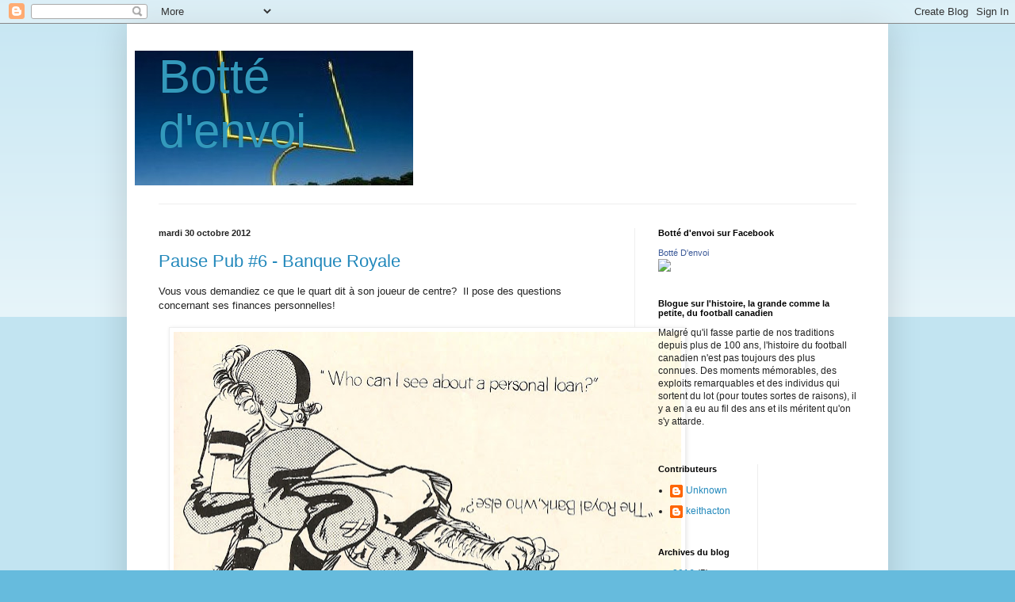

--- FILE ---
content_type: text/html; charset=UTF-8
request_url: https://bottedenvoi.blogspot.com/2012/10/
body_size: 23187
content:
<!DOCTYPE html>
<html class='v2' dir='ltr' lang='fr'>
<head>
<link href='https://www.blogger.com/static/v1/widgets/335934321-css_bundle_v2.css' rel='stylesheet' type='text/css'/>
<meta content='width=1100' name='viewport'/>
<meta content='text/html; charset=UTF-8' http-equiv='Content-Type'/>
<meta content='blogger' name='generator'/>
<link href='https://bottedenvoi.blogspot.com/favicon.ico' rel='icon' type='image/x-icon'/>
<link href='http://bottedenvoi.blogspot.com/2012/10/' rel='canonical'/>
<link rel="alternate" type="application/atom+xml" title="Botté d&#39;envoi - Atom" href="https://bottedenvoi.blogspot.com/feeds/posts/default" />
<link rel="alternate" type="application/rss+xml" title="Botté d&#39;envoi - RSS" href="https://bottedenvoi.blogspot.com/feeds/posts/default?alt=rss" />
<link rel="service.post" type="application/atom+xml" title="Botté d&#39;envoi - Atom" href="https://www.blogger.com/feeds/4033507420310927831/posts/default" />
<!--Can't find substitution for tag [blog.ieCssRetrofitLinks]-->
<meta content='Blog sur l&#39;histoire, la grande comme la petite, du football canadien.' name='description'/>
<meta content='http://bottedenvoi.blogspot.com/2012/10/' property='og:url'/>
<meta content='Botté d&#39;envoi' property='og:title'/>
<meta content='Blog sur l&#39;histoire, la grande comme la petite, du football canadien.' property='og:description'/>
<title>Botté d'envoi: octobre 2012</title>
<style id='page-skin-1' type='text/css'><!--
/*
-----------------------------------------------
Blogger Template Style
Name:     Simple
Designer: Blogger
URL:      www.blogger.com
----------------------------------------------- */
/* Content
----------------------------------------------- */
body {
font: normal normal 12px Arial, Tahoma, Helvetica, FreeSans, sans-serif;
color: #222222;
background: #66bbdd none repeat scroll top left;
padding: 0 40px 40px 40px;
}
html body .region-inner {
min-width: 0;
max-width: 100%;
width: auto;
}
h2 {
font-size: 22px;
}
a:link {
text-decoration:none;
color: #2288bb;
}
a:visited {
text-decoration:none;
color: #888888;
}
a:hover {
text-decoration:underline;
color: #33aaff;
}
.body-fauxcolumn-outer .fauxcolumn-inner {
background: transparent url(https://resources.blogblog.com/blogblog/data/1kt/simple/body_gradient_tile_light.png) repeat scroll top left;
_background-image: none;
}
.body-fauxcolumn-outer .cap-top {
position: absolute;
z-index: 1;
height: 400px;
width: 100%;
}
.body-fauxcolumn-outer .cap-top .cap-left {
width: 100%;
background: transparent url(https://resources.blogblog.com/blogblog/data/1kt/simple/gradients_light.png) repeat-x scroll top left;
_background-image: none;
}
.content-outer {
-moz-box-shadow: 0 0 40px rgba(0, 0, 0, .15);
-webkit-box-shadow: 0 0 5px rgba(0, 0, 0, .15);
-goog-ms-box-shadow: 0 0 10px #333333;
box-shadow: 0 0 40px rgba(0, 0, 0, .15);
margin-bottom: 1px;
}
.content-inner {
padding: 10px 10px;
}
.content-inner {
background-color: #ffffff;
}
/* Header
----------------------------------------------- */
.header-outer {
background: transparent none repeat-x scroll 0 -400px;
_background-image: none;
}
.Header h1 {
font: normal normal 60px Arial, Tahoma, Helvetica, FreeSans, sans-serif;
color: #3399bb;
text-shadow: -1px -1px 1px rgba(0, 0, 0, .2);
}
.Header h1 a {
color: #3399bb;
}
.Header .description {
font-size: 140%;
color: #777777;
}
.header-inner .Header .titlewrapper {
padding: 22px 30px;
}
.header-inner .Header .descriptionwrapper {
padding: 0 30px;
}
/* Tabs
----------------------------------------------- */
.tabs-inner .section:first-child {
border-top: 1px solid #eeeeee;
}
.tabs-inner .section:first-child ul {
margin-top: -1px;
border-top: 1px solid #eeeeee;
border-left: 0 solid #eeeeee;
border-right: 0 solid #eeeeee;
}
.tabs-inner .widget ul {
background: #f5f5f5 url(https://resources.blogblog.com/blogblog/data/1kt/simple/gradients_light.png) repeat-x scroll 0 -800px;
_background-image: none;
border-bottom: 1px solid #eeeeee;
margin-top: 0;
margin-left: -30px;
margin-right: -30px;
}
.tabs-inner .widget li a {
display: inline-block;
padding: .6em 1em;
font: normal normal 14px Arial, Tahoma, Helvetica, FreeSans, sans-serif;
color: #999999;
border-left: 1px solid #ffffff;
border-right: 1px solid #eeeeee;
}
.tabs-inner .widget li:first-child a {
border-left: none;
}
.tabs-inner .widget li.selected a, .tabs-inner .widget li a:hover {
color: #000000;
background-color: #eeeeee;
text-decoration: none;
}
/* Columns
----------------------------------------------- */
.main-outer {
border-top: 0 solid #eeeeee;
}
.fauxcolumn-left-outer .fauxcolumn-inner {
border-right: 1px solid #eeeeee;
}
.fauxcolumn-right-outer .fauxcolumn-inner {
border-left: 1px solid #eeeeee;
}
/* Headings
----------------------------------------------- */
div.widget > h2,
div.widget h2.title {
margin: 0 0 1em 0;
font: normal bold 11px Arial, Tahoma, Helvetica, FreeSans, sans-serif;
color: #000000;
}
/* Widgets
----------------------------------------------- */
.widget .zippy {
color: #999999;
text-shadow: 2px 2px 1px rgba(0, 0, 0, .1);
}
.widget .popular-posts ul {
list-style: none;
}
/* Posts
----------------------------------------------- */
h2.date-header {
font: normal bold 11px Arial, Tahoma, Helvetica, FreeSans, sans-serif;
}
.date-header span {
background-color: transparent;
color: #222222;
padding: inherit;
letter-spacing: inherit;
margin: inherit;
}
.main-inner {
padding-top: 30px;
padding-bottom: 30px;
}
.main-inner .column-center-inner {
padding: 0 15px;
}
.main-inner .column-center-inner .section {
margin: 0 15px;
}
.post {
margin: 0 0 25px 0;
}
h3.post-title, .comments h4 {
font: normal normal 22px Arial, Tahoma, Helvetica, FreeSans, sans-serif;
margin: .75em 0 0;
}
.post-body {
font-size: 110%;
line-height: 1.4;
position: relative;
}
.post-body img, .post-body .tr-caption-container, .Profile img, .Image img,
.BlogList .item-thumbnail img {
padding: 2px;
background: #ffffff;
border: 1px solid #eeeeee;
-moz-box-shadow: 1px 1px 5px rgba(0, 0, 0, .1);
-webkit-box-shadow: 1px 1px 5px rgba(0, 0, 0, .1);
box-shadow: 1px 1px 5px rgba(0, 0, 0, .1);
}
.post-body img, .post-body .tr-caption-container {
padding: 5px;
}
.post-body .tr-caption-container {
color: #222222;
}
.post-body .tr-caption-container img {
padding: 0;
background: transparent;
border: none;
-moz-box-shadow: 0 0 0 rgba(0, 0, 0, .1);
-webkit-box-shadow: 0 0 0 rgba(0, 0, 0, .1);
box-shadow: 0 0 0 rgba(0, 0, 0, .1);
}
.post-header {
margin: 0 0 1.5em;
line-height: 1.6;
font-size: 90%;
}
.post-footer {
margin: 20px -2px 0;
padding: 5px 10px;
color: #666666;
background-color: #f9f9f9;
border-bottom: 1px solid #eeeeee;
line-height: 1.6;
font-size: 90%;
}
#comments .comment-author {
padding-top: 1.5em;
border-top: 1px solid #eeeeee;
background-position: 0 1.5em;
}
#comments .comment-author:first-child {
padding-top: 0;
border-top: none;
}
.avatar-image-container {
margin: .2em 0 0;
}
#comments .avatar-image-container img {
border: 1px solid #eeeeee;
}
/* Comments
----------------------------------------------- */
.comments .comments-content .icon.blog-author {
background-repeat: no-repeat;
background-image: url([data-uri]);
}
.comments .comments-content .loadmore a {
border-top: 1px solid #999999;
border-bottom: 1px solid #999999;
}
.comments .comment-thread.inline-thread {
background-color: #f9f9f9;
}
.comments .continue {
border-top: 2px solid #999999;
}
/* Accents
---------------------------------------------- */
.section-columns td.columns-cell {
border-left: 1px solid #eeeeee;
}
.blog-pager {
background: transparent none no-repeat scroll top center;
}
.blog-pager-older-link, .home-link,
.blog-pager-newer-link {
background-color: #ffffff;
padding: 5px;
}
.footer-outer {
border-top: 0 dashed #bbbbbb;
}
/* Mobile
----------------------------------------------- */
body.mobile  {
background-size: auto;
}
.mobile .body-fauxcolumn-outer {
background: transparent none repeat scroll top left;
}
.mobile .body-fauxcolumn-outer .cap-top {
background-size: 100% auto;
}
.mobile .content-outer {
-webkit-box-shadow: 0 0 3px rgba(0, 0, 0, .15);
box-shadow: 0 0 3px rgba(0, 0, 0, .15);
}
.mobile .tabs-inner .widget ul {
margin-left: 0;
margin-right: 0;
}
.mobile .post {
margin: 0;
}
.mobile .main-inner .column-center-inner .section {
margin: 0;
}
.mobile .date-header span {
padding: 0.1em 10px;
margin: 0 -10px;
}
.mobile h3.post-title {
margin: 0;
}
.mobile .blog-pager {
background: transparent none no-repeat scroll top center;
}
.mobile .footer-outer {
border-top: none;
}
.mobile .main-inner, .mobile .footer-inner {
background-color: #ffffff;
}
.mobile-index-contents {
color: #222222;
}
.mobile-link-button {
background-color: #2288bb;
}
.mobile-link-button a:link, .mobile-link-button a:visited {
color: #ffffff;
}
.mobile .tabs-inner .section:first-child {
border-top: none;
}
.mobile .tabs-inner .PageList .widget-content {
background-color: #eeeeee;
color: #000000;
border-top: 1px solid #eeeeee;
border-bottom: 1px solid #eeeeee;
}
.mobile .tabs-inner .PageList .widget-content .pagelist-arrow {
border-left: 1px solid #eeeeee;
}

--></style>
<style id='template-skin-1' type='text/css'><!--
body {
min-width: 960px;
}
.content-outer, .content-fauxcolumn-outer, .region-inner {
min-width: 960px;
max-width: 960px;
_width: 960px;
}
.main-inner .columns {
padding-left: 0;
padding-right: 310px;
}
.main-inner .fauxcolumn-center-outer {
left: 0;
right: 310px;
/* IE6 does not respect left and right together */
_width: expression(this.parentNode.offsetWidth -
parseInt("0") -
parseInt("310px") + 'px');
}
.main-inner .fauxcolumn-left-outer {
width: 0;
}
.main-inner .fauxcolumn-right-outer {
width: 310px;
}
.main-inner .column-left-outer {
width: 0;
right: 100%;
margin-left: -0;
}
.main-inner .column-right-outer {
width: 310px;
margin-right: -310px;
}
#layout {
min-width: 0;
}
#layout .content-outer {
min-width: 0;
width: 800px;
}
#layout .region-inner {
min-width: 0;
width: auto;
}
body#layout div.add_widget {
padding: 8px;
}
body#layout div.add_widget a {
margin-left: 32px;
}
--></style>
<link href='https://www.blogger.com/dyn-css/authorization.css?targetBlogID=4033507420310927831&amp;zx=d189df35-bfa2-4ed2-bbdc-47f2380445d5' media='none' onload='if(media!=&#39;all&#39;)media=&#39;all&#39;' rel='stylesheet'/><noscript><link href='https://www.blogger.com/dyn-css/authorization.css?targetBlogID=4033507420310927831&amp;zx=d189df35-bfa2-4ed2-bbdc-47f2380445d5' rel='stylesheet'/></noscript>
<meta name='google-adsense-platform-account' content='ca-host-pub-1556223355139109'/>
<meta name='google-adsense-platform-domain' content='blogspot.com'/>

</head>
<body class='loading variant-pale'>
<div class='navbar section' id='navbar' name='Navbar'><div class='widget Navbar' data-version='1' id='Navbar1'><script type="text/javascript">
    function setAttributeOnload(object, attribute, val) {
      if(window.addEventListener) {
        window.addEventListener('load',
          function(){ object[attribute] = val; }, false);
      } else {
        window.attachEvent('onload', function(){ object[attribute] = val; });
      }
    }
  </script>
<div id="navbar-iframe-container"></div>
<script type="text/javascript" src="https://apis.google.com/js/platform.js"></script>
<script type="text/javascript">
      gapi.load("gapi.iframes:gapi.iframes.style.bubble", function() {
        if (gapi.iframes && gapi.iframes.getContext) {
          gapi.iframes.getContext().openChild({
              url: 'https://www.blogger.com/navbar/4033507420310927831?origin\x3dhttps://bottedenvoi.blogspot.com',
              where: document.getElementById("navbar-iframe-container"),
              id: "navbar-iframe"
          });
        }
      });
    </script><script type="text/javascript">
(function() {
var script = document.createElement('script');
script.type = 'text/javascript';
script.src = '//pagead2.googlesyndication.com/pagead/js/google_top_exp.js';
var head = document.getElementsByTagName('head')[0];
if (head) {
head.appendChild(script);
}})();
</script>
</div></div>
<div class='body-fauxcolumns'>
<div class='fauxcolumn-outer body-fauxcolumn-outer'>
<div class='cap-top'>
<div class='cap-left'></div>
<div class='cap-right'></div>
</div>
<div class='fauxborder-left'>
<div class='fauxborder-right'></div>
<div class='fauxcolumn-inner'>
</div>
</div>
<div class='cap-bottom'>
<div class='cap-left'></div>
<div class='cap-right'></div>
</div>
</div>
</div>
<div class='content'>
<div class='content-fauxcolumns'>
<div class='fauxcolumn-outer content-fauxcolumn-outer'>
<div class='cap-top'>
<div class='cap-left'></div>
<div class='cap-right'></div>
</div>
<div class='fauxborder-left'>
<div class='fauxborder-right'></div>
<div class='fauxcolumn-inner'>
</div>
</div>
<div class='cap-bottom'>
<div class='cap-left'></div>
<div class='cap-right'></div>
</div>
</div>
</div>
<div class='content-outer'>
<div class='content-cap-top cap-top'>
<div class='cap-left'></div>
<div class='cap-right'></div>
</div>
<div class='fauxborder-left content-fauxborder-left'>
<div class='fauxborder-right content-fauxborder-right'></div>
<div class='content-inner'>
<header>
<div class='header-outer'>
<div class='header-cap-top cap-top'>
<div class='cap-left'></div>
<div class='cap-right'></div>
</div>
<div class='fauxborder-left header-fauxborder-left'>
<div class='fauxborder-right header-fauxborder-right'></div>
<div class='region-inner header-inner'>
<div class='header section' id='header' name='En-tête'><div class='widget Header' data-version='1' id='Header1'>
<div id='header-inner' style='background-image: url("https://blogger.googleusercontent.com/img/b/R29vZ2xl/AVvXsEgIdm0n-mC72r2kYzh2ffi_oEUawmVeP3xFaIlp_cSExMfTPJLUPl73xXi8fEpvL9t8CUmgMB76pJWHVypQVIL3Qo0oIus1Rt_W7aX6Q8L5WflrORxHIlguw4K7iq3tVAqgmj0kE6bR9NU/s1600/Poteau2.jpg"); background-position: left; width: 351px; min-height: 170px; _height: 170px; background-repeat: no-repeat; '>
<div class='titlewrapper' style='background: transparent'>
<h1 class='title' style='background: transparent; border-width: 0px'>
<a href='https://bottedenvoi.blogspot.com/'>
Botté d'envoi
</a>
</h1>
</div>
<div class='descriptionwrapper'>
<p class='description'><span>
</span></p>
</div>
</div>
</div></div>
</div>
</div>
<div class='header-cap-bottom cap-bottom'>
<div class='cap-left'></div>
<div class='cap-right'></div>
</div>
</div>
</header>
<div class='tabs-outer'>
<div class='tabs-cap-top cap-top'>
<div class='cap-left'></div>
<div class='cap-right'></div>
</div>
<div class='fauxborder-left tabs-fauxborder-left'>
<div class='fauxborder-right tabs-fauxborder-right'></div>
<div class='region-inner tabs-inner'>
<div class='tabs no-items section' id='crosscol' name='Toutes les colonnes'></div>
<div class='tabs no-items section' id='crosscol-overflow' name='Cross-Column 2'></div>
</div>
</div>
<div class='tabs-cap-bottom cap-bottom'>
<div class='cap-left'></div>
<div class='cap-right'></div>
</div>
</div>
<div class='main-outer'>
<div class='main-cap-top cap-top'>
<div class='cap-left'></div>
<div class='cap-right'></div>
</div>
<div class='fauxborder-left main-fauxborder-left'>
<div class='fauxborder-right main-fauxborder-right'></div>
<div class='region-inner main-inner'>
<div class='columns fauxcolumns'>
<div class='fauxcolumn-outer fauxcolumn-center-outer'>
<div class='cap-top'>
<div class='cap-left'></div>
<div class='cap-right'></div>
</div>
<div class='fauxborder-left'>
<div class='fauxborder-right'></div>
<div class='fauxcolumn-inner'>
</div>
</div>
<div class='cap-bottom'>
<div class='cap-left'></div>
<div class='cap-right'></div>
</div>
</div>
<div class='fauxcolumn-outer fauxcolumn-left-outer'>
<div class='cap-top'>
<div class='cap-left'></div>
<div class='cap-right'></div>
</div>
<div class='fauxborder-left'>
<div class='fauxborder-right'></div>
<div class='fauxcolumn-inner'>
</div>
</div>
<div class='cap-bottom'>
<div class='cap-left'></div>
<div class='cap-right'></div>
</div>
</div>
<div class='fauxcolumn-outer fauxcolumn-right-outer'>
<div class='cap-top'>
<div class='cap-left'></div>
<div class='cap-right'></div>
</div>
<div class='fauxborder-left'>
<div class='fauxborder-right'></div>
<div class='fauxcolumn-inner'>
</div>
</div>
<div class='cap-bottom'>
<div class='cap-left'></div>
<div class='cap-right'></div>
</div>
</div>
<!-- corrects IE6 width calculation -->
<div class='columns-inner'>
<div class='column-center-outer'>
<div class='column-center-inner'>
<div class='main section' id='main' name='Principal'><div class='widget Blog' data-version='1' id='Blog1'>
<div class='blog-posts hfeed'>

          <div class="date-outer">
        
<h2 class='date-header'><span>mardi 30 octobre 2012</span></h2>

          <div class="date-posts">
        
<div class='post-outer'>
<div class='post hentry uncustomized-post-template' itemprop='blogPost' itemscope='itemscope' itemtype='http://schema.org/BlogPosting'>
<meta content='https://blogger.googleusercontent.com/img/b/R29vZ2xl/AVvXsEhvgroPbk4THG3L5luChhcRPt6e-ng1qlKOggs722ImixKXKmGlVLDwy-STInpouSftLdUMtuVOw1dFr7gtt_YWAoYZY0l7Zlrmyxj375R-vA3kwFUlufKD_81HSgM80QbBOQZmSVNvKOM/s640/RBC+001.jpg' itemprop='image_url'/>
<meta content='4033507420310927831' itemprop='blogId'/>
<meta content='6264568920146045605' itemprop='postId'/>
<a name='6264568920146045605'></a>
<h3 class='post-title entry-title' itemprop='name'>
<a href='https://bottedenvoi.blogspot.com/2012/10/pause-pub-6-banque-royale.html'>Pause Pub #6 - Banque Royale</a>
</h3>
<div class='post-header'>
<div class='post-header-line-1'></div>
</div>
<div class='post-body entry-content' id='post-body-6264568920146045605' itemprop='articleBody'>
Vous vous demandiez ce que le quart dit à son joueur de centre?&nbsp; Il pose des questions concernant ses finances personnelles!<br />
<br />
<div class="separator" style="clear: both; text-align: center;">
<a href="https://blogger.googleusercontent.com/img/b/R29vZ2xl/AVvXsEhvgroPbk4THG3L5luChhcRPt6e-ng1qlKOggs722ImixKXKmGlVLDwy-STInpouSftLdUMtuVOw1dFr7gtt_YWAoYZY0l7Zlrmyxj375R-vA3kwFUlufKD_81HSgM80QbBOQZmSVNvKOM/s1600/RBC+001.jpg" imageanchor="1" style="margin-left: 1em; margin-right: 1em;"><img border="0" height="408" src="https://blogger.googleusercontent.com/img/b/R29vZ2xl/AVvXsEhvgroPbk4THG3L5luChhcRPt6e-ng1qlKOggs722ImixKXKmGlVLDwy-STInpouSftLdUMtuVOw1dFr7gtt_YWAoYZY0l7Zlrmyxj375R-vA3kwFUlufKD_81HSgM80QbBOQZmSVNvKOM/s640/RBC+001.jpg" width="640" /></a></div>
<div style='clear: both;'></div>
</div>
<div class='post-footer'>
<div class='post-footer-line post-footer-line-1'>
<span class='post-author vcard'>
Publié par
<span class='fn' itemprop='author' itemscope='itemscope' itemtype='http://schema.org/Person'>
<meta content='https://www.blogger.com/profile/08458306131853169302' itemprop='url'/>
<a class='g-profile' href='https://www.blogger.com/profile/08458306131853169302' rel='author' title='author profile'>
<span itemprop='name'>Unknown</span>
</a>
</span>
</span>
<span class='post-timestamp'>
à
<meta content='http://bottedenvoi.blogspot.com/2012/10/pause-pub-6-banque-royale.html' itemprop='url'/>
<a class='timestamp-link' href='https://bottedenvoi.blogspot.com/2012/10/pause-pub-6-banque-royale.html' rel='bookmark' title='permanent link'><abbr class='published' itemprop='datePublished' title='2012-10-30T06:24:00-04:00'>06:24</abbr></a>
</span>
<span class='post-comment-link'>
<a class='comment-link' href='https://bottedenvoi.blogspot.com/2012/10/pause-pub-6-banque-royale.html#comment-form' onclick=''>
Aucun commentaire:
  </a>
</span>
<span class='post-icons'>
<span class='item-control blog-admin pid-1206054856'>
<a href='https://www.blogger.com/post-edit.g?blogID=4033507420310927831&postID=6264568920146045605&from=pencil' title='Modifier l&#39;article'>
<img alt='' class='icon-action' height='18' src='https://resources.blogblog.com/img/icon18_edit_allbkg.gif' width='18'/>
</a>
</span>
</span>
<div class='post-share-buttons goog-inline-block'>
<a class='goog-inline-block share-button sb-email' href='https://www.blogger.com/share-post.g?blogID=4033507420310927831&postID=6264568920146045605&target=email' target='_blank' title='Envoyer par e-mail'><span class='share-button-link-text'>Envoyer par e-mail</span></a><a class='goog-inline-block share-button sb-blog' href='https://www.blogger.com/share-post.g?blogID=4033507420310927831&postID=6264568920146045605&target=blog' onclick='window.open(this.href, "_blank", "height=270,width=475"); return false;' target='_blank' title='BlogThis!'><span class='share-button-link-text'>BlogThis!</span></a><a class='goog-inline-block share-button sb-twitter' href='https://www.blogger.com/share-post.g?blogID=4033507420310927831&postID=6264568920146045605&target=twitter' target='_blank' title='Partager sur X'><span class='share-button-link-text'>Partager sur X</span></a><a class='goog-inline-block share-button sb-facebook' href='https://www.blogger.com/share-post.g?blogID=4033507420310927831&postID=6264568920146045605&target=facebook' onclick='window.open(this.href, "_blank", "height=430,width=640"); return false;' target='_blank' title='Partager sur Facebook'><span class='share-button-link-text'>Partager sur Facebook</span></a><a class='goog-inline-block share-button sb-pinterest' href='https://www.blogger.com/share-post.g?blogID=4033507420310927831&postID=6264568920146045605&target=pinterest' target='_blank' title='Partager sur Pinterest'><span class='share-button-link-text'>Partager sur Pinterest</span></a>
</div>
</div>
<div class='post-footer-line post-footer-line-2'>
<span class='post-labels'>
Libellés :
<a href='https://bottedenvoi.blogspot.com/search/label/Pause%20Pub' rel='tag'>Pause Pub</a>
</span>
</div>
<div class='post-footer-line post-footer-line-3'>
<span class='post-location'>
</span>
</div>
</div>
</div>
</div>

          </div></div>
        

          <div class="date-outer">
        
<h2 class='date-header'><span>samedi 27 octobre 2012</span></h2>

          <div class="date-posts">
        
<div class='post-outer'>
<div class='post hentry uncustomized-post-template' itemprop='blogPost' itemscope='itemscope' itemtype='http://schema.org/BlogPosting'>
<meta content='https://blogger.googleusercontent.com/img/b/R29vZ2xl/AVvXsEgj9PmCMUYeivm9kDDy2uWqYsyRJJ6Vd0-G5_wCStngdLbJb0xQIedPSVxZM9cjfWGJFkQxFPuKk4tuIHYI_Zvutat_UGPMn5bvM8Rpvr_dPrJSEsQz2o_d__hl0A1LLAC4c89UDiXRcM0/s320/GSpringateMacLean+001.jpg' itemprop='image_url'/>
<meta content='4033507420310927831' itemprop='blogId'/>
<meta content='2425040262470842209' itemprop='postId'/>
<a name='2425040262470842209'></a>
<h3 class='post-title entry-title' itemprop='name'>
<a href='https://bottedenvoi.blogspot.com/2012/10/george-springate.html'>George Springate</a>
</h3>
<div class='post-header'>
<div class='post-header-line-1'></div>
</div>
<div class='post-body entry-content' id='post-body-2425040262470842209' itemprop='articleBody'>
<div style="text-align: justify;">
George Springate est quelqu'un&nbsp;qui a au cours 
des années touché à plusieurs domaines très variés.</div>
<br />
<div style="text-align: justify;">
En 1958, il se joint à la Police de Montréal. 
Il œuvre en tant que policier, mais il est aussi utilisé à plusieurs reprises 
comme porte-parole auprès des médias. Il y restera jusqu&#8217;en 1969. Entre temps, 
il fait ses études de droit à McGill, où il en profite aussi pour jouer au 
football. En 1968, il est repêché par les Tiger-Cats d&#8217;Hamilton, mais va plutôt 
pratiquer le droit. Il s&#8217;occupe également de football mineur.</div>
<br />
<div style="text-align: justify;">
En avril 1970, il est candidat libéral au sein 
de l&#8217;équipe de Robert Bourassa et est élu député de Sainte-Anne. Il se joint 
ensuite pour la saison 1970 aux Alouettes, comme botteur, lui qui avait offert 
ses services à l&#8217;entraîneur Sam Etcheverry. Si vous êtes moindrement férus 
d&#8217;histoire du Québec, vous avez peut-être déjà déduit qu&#8217;il a donc passé son 
automne 1970 à faire partie de l&#8217;équipe gagnante de la Coupe Grey et à être au 
cœur de la résolution de la crise d&#8217;octobre. Son agenda devait être chargé, 
c&#8217;est le moins qu&#8217;on puisse dire&#8230;</div>
<div class="separator" style="clear: both; text-align: center;">
<a href="https://blogger.googleusercontent.com/img/b/R29vZ2xl/AVvXsEgj9PmCMUYeivm9kDDy2uWqYsyRJJ6Vd0-G5_wCStngdLbJb0xQIedPSVxZM9cjfWGJFkQxFPuKk4tuIHYI_Zvutat_UGPMn5bvM8Rpvr_dPrJSEsQz2o_d__hl0A1LLAC4c89UDiXRcM0/s1600/GSpringateMacLean+001.jpg" imageanchor="1" style="margin-left: 1em; margin-right: 1em;"><img border="0" height="320" src="https://blogger.googleusercontent.com/img/b/R29vZ2xl/AVvXsEgj9PmCMUYeivm9kDDy2uWqYsyRJJ6Vd0-G5_wCStngdLbJb0xQIedPSVxZM9cjfWGJFkQxFPuKk4tuIHYI_Zvutat_UGPMn5bvM8Rpvr_dPrJSEsQz2o_d__hl0A1LLAC4c89UDiXRcM0/s320/GSpringateMacLean+001.jpg" width="320" /></a></div>
<br />
<div style="text-align: justify;">
Il sera avec les Alouettes jusqu&#8217;en 1972. Il 
sera réélu député en 1973. En 1976, il sera toujours candidat, mais dans 
Westmount cette fois, et aussi réélu. Il ne sera pas candidat en 1981. Il sera 
par la suite commentateur sportif à CBC, professeur de droit à McGill et à 
John-Abbott et journaliste.</div>
<div class="separator" style="clear: both; text-align: center;">
<a href="https://blogger.googleusercontent.com/img/b/R29vZ2xl/AVvXsEgKe4IHhOJzSa3xbDzs3StCnhO3eHec0BnmoXbnLTAuT19mTlupnsYzDhTFk2vXZPamz9oqOC6OAMMVPIiPUdQhjSYWSoKBDTGIRxlR2fAXq_w0IJPBlL6RNvA79vUEwLjvosXfZypuy80/s1600/GSpringate+001.jpg" imageanchor="1" style="margin-left: 1em; margin-right: 1em;"><img border="0" height="320" src="https://blogger.googleusercontent.com/img/b/R29vZ2xl/AVvXsEgKe4IHhOJzSa3xbDzs3StCnhO3eHec0BnmoXbnLTAuT19mTlupnsYzDhTFk2vXZPamz9oqOC6OAMMVPIiPUdQhjSYWSoKBDTGIRxlR2fAXq_w0IJPBlL6RNvA79vUEwLjvosXfZypuy80/s320/GSpringate+001.jpg" width="246" /></a></div>
<br />
<div style="text-align: left;">
<div style="text-align: justify;">
En décembre 1999, il est nommé juge de la 
citoyenneté à Montréal. En octobre 2008, il est nommé juge principal de la 
citoyenneté, poste qu&#8217;il occupe toujours aujourd&#8217;hui, à l&#8217;âge de 74 ans. </div>
<br />
En juin 2012, il a reçu un doctorat honorifique de l'Université Concordia.</div>
<br />
<div style="text-align: justify;">
Sources : Lemay, Daniel, <u>Montréal Football, Un 
siècle et des poussières</u>, Les Éditions La Presse, 2006.</div>
<br />
<div style="text-align: justify;">
cic.gc.ca, cflapedia.com, assnat.qc.ca, &#8220;George 
Springate (1938-) Homme politique, athlète, homme de loi" 
(bilan.usherbrooke.ca).</div>
<div style="text-align: justify;">
&nbsp;</div>
<div style="text-align: justify;">
Initialement publié sur pucktavie.blogspot.com</div>
<div style='clear: both;'></div>
</div>
<div class='post-footer'>
<div class='post-footer-line post-footer-line-1'>
<span class='post-author vcard'>
Publié par
<span class='fn' itemprop='author' itemscope='itemscope' itemtype='http://schema.org/Person'>
<span itemprop='name'>keithacton</span>
</span>
</span>
<span class='post-timestamp'>
à
<meta content='http://bottedenvoi.blogspot.com/2012/10/george-springate.html' itemprop='url'/>
<a class='timestamp-link' href='https://bottedenvoi.blogspot.com/2012/10/george-springate.html' rel='bookmark' title='permanent link'><abbr class='published' itemprop='datePublished' title='2012-10-27T09:58:00-04:00'>09:58</abbr></a>
</span>
<span class='post-comment-link'>
<a class='comment-link' href='https://bottedenvoi.blogspot.com/2012/10/george-springate.html#comment-form' onclick=''>
Aucun commentaire:
  </a>
</span>
<span class='post-icons'>
<span class='item-control blog-admin pid-1898360554'>
<a href='https://www.blogger.com/post-edit.g?blogID=4033507420310927831&postID=2425040262470842209&from=pencil' title='Modifier l&#39;article'>
<img alt='' class='icon-action' height='18' src='https://resources.blogblog.com/img/icon18_edit_allbkg.gif' width='18'/>
</a>
</span>
</span>
<div class='post-share-buttons goog-inline-block'>
<a class='goog-inline-block share-button sb-email' href='https://www.blogger.com/share-post.g?blogID=4033507420310927831&postID=2425040262470842209&target=email' target='_blank' title='Envoyer par e-mail'><span class='share-button-link-text'>Envoyer par e-mail</span></a><a class='goog-inline-block share-button sb-blog' href='https://www.blogger.com/share-post.g?blogID=4033507420310927831&postID=2425040262470842209&target=blog' onclick='window.open(this.href, "_blank", "height=270,width=475"); return false;' target='_blank' title='BlogThis!'><span class='share-button-link-text'>BlogThis!</span></a><a class='goog-inline-block share-button sb-twitter' href='https://www.blogger.com/share-post.g?blogID=4033507420310927831&postID=2425040262470842209&target=twitter' target='_blank' title='Partager sur X'><span class='share-button-link-text'>Partager sur X</span></a><a class='goog-inline-block share-button sb-facebook' href='https://www.blogger.com/share-post.g?blogID=4033507420310927831&postID=2425040262470842209&target=facebook' onclick='window.open(this.href, "_blank", "height=430,width=640"); return false;' target='_blank' title='Partager sur Facebook'><span class='share-button-link-text'>Partager sur Facebook</span></a><a class='goog-inline-block share-button sb-pinterest' href='https://www.blogger.com/share-post.g?blogID=4033507420310927831&postID=2425040262470842209&target=pinterest' target='_blank' title='Partager sur Pinterest'><span class='share-button-link-text'>Partager sur Pinterest</span></a>
</div>
</div>
<div class='post-footer-line post-footer-line-2'>
<span class='post-labels'>
Libellés :
<a href='https://bottedenvoi.blogspot.com/search/label/1970' rel='tag'>1970</a>,
<a href='https://bottedenvoi.blogspot.com/search/label/Montr%C3%A9al' rel='tag'>Montréal</a>
</span>
</div>
<div class='post-footer-line post-footer-line-3'>
<span class='post-location'>
</span>
</div>
</div>
</div>
</div>

          </div></div>
        

          <div class="date-outer">
        
<h2 class='date-header'><span>mercredi 24 octobre 2012</span></h2>

          <div class="date-posts">
        
<div class='post-outer'>
<div class='post hentry uncustomized-post-template' itemprop='blogPost' itemscope='itemscope' itemtype='http://schema.org/BlogPosting'>
<meta content='https://blogger.googleusercontent.com/img/b/R29vZ2xl/AVvXsEjHykvqzLQIfKxEdM50cGXTdVyZClzSt7bRQLdJkJ_csQ4H4xVJeCAlZl-Y-mctX0-XyhJzE7ee2mWtIRtllKHjUFuOjfq02ZcfyRlk_311QRSkX4c65M3ISceIHY80EaADkwaeQdPp2GU/s1600/BMollelutte.jpg' itemprop='image_url'/>
<meta content='4033507420310927831' itemprop='blogId'/>
<meta content='4566921509220610857' itemprop='postId'/>
<a name='4566921509220610857'></a>
<h3 class='post-title entry-title' itemprop='name'>
<a href='https://bottedenvoi.blogspot.com/2012/10/bob-molle.html'>Bob Molle</a>
</h3>
<div class='post-header'>
<div class='post-header-line-1'></div>
</div>
<div class='post-body entry-content' id='post-body-4566921509220610857' itemprop='articleBody'>
<div class="separator" style="clear: both; text-align: center;">
<a href="https://blogger.googleusercontent.com/img/b/R29vZ2xl/AVvXsEjHykvqzLQIfKxEdM50cGXTdVyZClzSt7bRQLdJkJ_csQ4H4xVJeCAlZl-Y-mctX0-XyhJzE7ee2mWtIRtllKHjUFuOjfq02ZcfyRlk_311QRSkX4c65M3ISceIHY80EaADkwaeQdPp2GU/s1600/BMollelutte.jpg" imageanchor="1" style="margin-left: 1em; margin-right: 1em;"><img border="0" src="https://blogger.googleusercontent.com/img/b/R29vZ2xl/AVvXsEjHykvqzLQIfKxEdM50cGXTdVyZClzSt7bRQLdJkJ_csQ4H4xVJeCAlZl-Y-mctX0-XyhJzE7ee2mWtIRtllKHjUFuOjfq02ZcfyRlk_311QRSkX4c65M3ISceIHY80EaADkwaeQdPp2GU/s1600/BMollelutte.jpg" /></a></div>
<div class="separator" style="clear: both; text-align: center;">
<br /></div>
<br />
<div class="MsoNormal" style="margin: 0cm 0cm 10pt; text-align: justify;">
<span style="font-family: &quot;Arial&quot;,&quot;sans-serif&quot;;">Natif
de la Saskatchewan, c&#8217;est toutefois vers l&#8217;Université Simon Fraser, en
Colombie-Britannique que Bob Molle s&#8217;est dirigé.<span style="mso-spacerun: yes;">&nbsp; </span>Membre autant de l&#8217;équipe de football que de
celle de lutte libre de l&#8217;université, il y excella aux deux endroits.</span></div>
<div class="separator" style="clear: both; text-align: center;">
<a href="https://blogger.googleusercontent.com/img/b/R29vZ2xl/AVvXsEiIsDYVe1aZbj8dzkq7Y5nehZg6ikEE7TndqIuX3XeO4n-OkkpXgnEaLsJ4XDBGYC2DoJhBwJNzgBHVk3Q4nhBG2oF5abN2p6L8iezCo9H3av09u4y97ZuyE1s617EccXgFuGksJmeE9pU/s1600/BMollelutte2.jpg" imageanchor="1" style="margin-left: 1em; margin-right: 1em;"><img border="0" height="205" src="https://blogger.googleusercontent.com/img/b/R29vZ2xl/AVvXsEiIsDYVe1aZbj8dzkq7Y5nehZg6ikEE7TndqIuX3XeO4n-OkkpXgnEaLsJ4XDBGYC2DoJhBwJNzgBHVk3Q4nhBG2oF5abN2p6L8iezCo9H3av09u4y97ZuyE1s617EccXgFuGksJmeE9pU/s320/BMollelutte2.jpg" width="320" /></a></div>
<div class="MsoNormal" style="margin: 0cm 0cm 10pt; text-align: justify;">
<span style="font-family: &quot;Arial&quot;,&quot;sans-serif&quot;;"><o:p></o:p></span>&nbsp;</div>
<div style="text-align: justify;">
<span style="font-family: &quot;Arial&quot;,&quot;sans-serif&quot;;">Dans
la catégorie des poids lourds, il remporta une médaille de bronze aux Jeux
Panaméricains de 1983, à Caracas, au Venezuela.<span style="mso-spacerun: yes;">&nbsp;
</span>Il se mérita une autre médaille de bronze à la Coupe du Monde en
1984.<span style="mso-spacerun: yes;">&nbsp; </span>Les choses s&#8217;annonçaient donc bien
pour les Jeux Olympiques de Los Angeles, devant être tenus cette même
année.<span style="mso-spacerun: yes;">&nbsp; </span>Il souffrit toutefois d&#8217;une
blessure au dos, qui nécessita une intervention chirurgicale 21 jours avant la
compétition.<span style="mso-spacerun: yes;">&nbsp; </span>Malgré tout, il parvint
quand même à prendre part à la compétition et y remporta une médaille d&#8217;argent.<o:p></o:p></span></div>
<br />
<div style="text-align: justify;">
<span style="font-family: &quot;Arial&quot;,&quot;sans-serif&quot;;">En 1986,&nbsp;il se joignit à la ligne offensive des Blue Bombers de Winnipeg, après
avoir été leur choix de première ronde au repêchage de l&#8217;année précédente.<span style="mso-spacerun: yes;">&nbsp; </span>Il y resta toute sa carrière de footballeur,
qui dura jusqu&#8217;en 1992.<span style="mso-spacerun: yes;">&nbsp; </span>En 1988, il fut
membre de l&#8217;équipe championne de la Coupe Grey.<span style="mso-spacerun: yes;">&nbsp;
</span>Il la remporta à nouveau en 1990, alors qu&#8217;il agissait comme capitaine
de l&#8217;équipe.<o:p></o:p></span></div>
<span style="font-family: &quot;Arial&quot;,&quot;sans-serif&quot;;"></span><br />
<span style="font-family: &quot;Arial&quot;,&quot;sans-serif&quot;;">Suite
à sa carrière, il s&#8217;est mis au triathlon.<o:p></o:p></span><br />
<span style="font-family: &quot;Arial&quot;,&quot;sans-serif&quot;;"></span><br />
<span style="font-family: &quot;Arial&quot;,&quot;sans-serif&quot;;">Il
agit maintenant comme conférencier motivateur.<o:p></o:p></span><br />
<div class="separator" style="clear: both; text-align: center;">
<a href="https://blogger.googleusercontent.com/img/b/R29vZ2xl/AVvXsEihbKwGIy6SLQ3baG8_dYXfGfyD6k9rSYwOZuRiPoNkevYm610EdNlwGJZSSsZGh2MkmCjUldfjLzBGhb1dVdnP3d0vDMa-AZBjUY4kRgqUAoYo9VuOaMdtn3IS-6qJSHW0Z7I_IKfSlQw/s1600/BMolle91+001.jpg" imageanchor="1" style="margin-left: 1em; margin-right: 1em;"><img border="0" height="320" src="https://blogger.googleusercontent.com/img/b/R29vZ2xl/AVvXsEihbKwGIy6SLQ3baG8_dYXfGfyD6k9rSYwOZuRiPoNkevYm610EdNlwGJZSSsZGh2MkmCjUldfjLzBGhb1dVdnP3d0vDMa-AZBjUY4kRgqUAoYo9VuOaMdtn3IS-6qJSHW0Z7I_IKfSlQw/s320/BMolle91+001.jpg" width="232" /></a></div>
<div class="separator" style="clear: both; text-align: center;">
<a href="https://blogger.googleusercontent.com/img/b/R29vZ2xl/AVvXsEgppNRGJ9BWzcNutQ4SM0Oywlr9MZy04-tsazv0T5X_MJdrhyoiSDH_PFnq4vl4b8gtzARiBrjsNnf462w2Y_B6LzdEJPEtTFgcR5cCo5ZGfKi-LTopvj3N7ZB0246zUbub0Y-SCJWYDy0/s1600/BMolle91endos+001.jpg" imageanchor="1" style="margin-left: 1em; margin-right: 1em;"><img border="0" height="320" src="https://blogger.googleusercontent.com/img/b/R29vZ2xl/AVvXsEgppNRGJ9BWzcNutQ4SM0Oywlr9MZy04-tsazv0T5X_MJdrhyoiSDH_PFnq4vl4b8gtzARiBrjsNnf462w2Y_B6LzdEJPEtTFgcR5cCo5ZGfKi-LTopvj3N7ZB0246zUbub0Y-SCJWYDy0/s320/BMolle91endos+001.jpg" width="230" /></a></div>
<br />
<div class="MsoNormal" style="margin: 0cm 0cm 10pt; text-align: justify;">
<span style="font-family: &quot;Arial&quot;,&quot;sans-serif&quot;;">Il
est membre des Temples de la Renommée des sports de la Saskatchewan, de la
Colombie-Britannique et de celui de la lutte du Canada.<o:p></o:p></span></div>
<span style="font-family: &quot;Arial&quot;,&quot;sans-serif&quot;; line-height: 115%; mso-ansi-language: FR-CA; mso-bidi-language: AR-SA; mso-fareast-font-family: Calibri; mso-fareast-language: EN-US; mso-fareast-theme-font: minor-latin;">Sources:
bobmolle.com, bcsportshalloffame.com, sasksportshalloffame.com, cflapedia.com, collectionscanada.gc.ca,
wikipedia.org.</span>
<div style='clear: both;'></div>
</div>
<div class='post-footer'>
<div class='post-footer-line post-footer-line-1'>
<span class='post-author vcard'>
Publié par
<span class='fn' itemprop='author' itemscope='itemscope' itemtype='http://schema.org/Person'>
<span itemprop='name'>keithacton</span>
</span>
</span>
<span class='post-timestamp'>
à
<meta content='http://bottedenvoi.blogspot.com/2012/10/bob-molle.html' itemprop='url'/>
<a class='timestamp-link' href='https://bottedenvoi.blogspot.com/2012/10/bob-molle.html' rel='bookmark' title='permanent link'><abbr class='published' itemprop='datePublished' title='2012-10-24T06:57:00-04:00'>06:57</abbr></a>
</span>
<span class='post-comment-link'>
<a class='comment-link' href='https://bottedenvoi.blogspot.com/2012/10/bob-molle.html#comment-form' onclick=''>
Aucun commentaire:
  </a>
</span>
<span class='post-icons'>
<span class='item-control blog-admin pid-1898360554'>
<a href='https://www.blogger.com/post-edit.g?blogID=4033507420310927831&postID=4566921509220610857&from=pencil' title='Modifier l&#39;article'>
<img alt='' class='icon-action' height='18' src='https://resources.blogblog.com/img/icon18_edit_allbkg.gif' width='18'/>
</a>
</span>
</span>
<div class='post-share-buttons goog-inline-block'>
<a class='goog-inline-block share-button sb-email' href='https://www.blogger.com/share-post.g?blogID=4033507420310927831&postID=4566921509220610857&target=email' target='_blank' title='Envoyer par e-mail'><span class='share-button-link-text'>Envoyer par e-mail</span></a><a class='goog-inline-block share-button sb-blog' href='https://www.blogger.com/share-post.g?blogID=4033507420310927831&postID=4566921509220610857&target=blog' onclick='window.open(this.href, "_blank", "height=270,width=475"); return false;' target='_blank' title='BlogThis!'><span class='share-button-link-text'>BlogThis!</span></a><a class='goog-inline-block share-button sb-twitter' href='https://www.blogger.com/share-post.g?blogID=4033507420310927831&postID=4566921509220610857&target=twitter' target='_blank' title='Partager sur X'><span class='share-button-link-text'>Partager sur X</span></a><a class='goog-inline-block share-button sb-facebook' href='https://www.blogger.com/share-post.g?blogID=4033507420310927831&postID=4566921509220610857&target=facebook' onclick='window.open(this.href, "_blank", "height=430,width=640"); return false;' target='_blank' title='Partager sur Facebook'><span class='share-button-link-text'>Partager sur Facebook</span></a><a class='goog-inline-block share-button sb-pinterest' href='https://www.blogger.com/share-post.g?blogID=4033507420310927831&postID=4566921509220610857&target=pinterest' target='_blank' title='Partager sur Pinterest'><span class='share-button-link-text'>Partager sur Pinterest</span></a>
</div>
</div>
<div class='post-footer-line post-footer-line-2'>
<span class='post-labels'>
Libellés :
<a href='https://bottedenvoi.blogspot.com/search/label/1980' rel='tag'>1980</a>,
<a href='https://bottedenvoi.blogspot.com/search/label/1990' rel='tag'>1990</a>,
<a href='https://bottedenvoi.blogspot.com/search/label/Winnipeg' rel='tag'>Winnipeg</a>
</span>
</div>
<div class='post-footer-line post-footer-line-3'>
<span class='post-location'>
</span>
</div>
</div>
</div>
</div>

          </div></div>
        

          <div class="date-outer">
        
<h2 class='date-header'><span>dimanche 21 octobre 2012</span></h2>

          <div class="date-posts">
        
<div class='post-outer'>
<div class='post hentry uncustomized-post-template' itemprop='blogPost' itemscope='itemscope' itemtype='http://schema.org/BlogPosting'>
<meta content='https://blogger.googleusercontent.com/img/b/R29vZ2xl/AVvXsEgazdPZdSUJgxoSB875vy5mlw4TWAOEYwuIQWLllKuBktFE_9eVek8VOkji765gMV0yagWQfiAvhhr2KYaUXsNQvt97HQOf7dIAMCoZJpZggYJtxJxjJaKIkllqzuChFYRGQPCYM_cBan0/s400/Labatt50+001.jpg' itemprop='image_url'/>
<meta content='4033507420310927831' itemprop='blogId'/>
<meta content='357899523997852317' itemprop='postId'/>
<a name='357899523997852317'></a>
<h3 class='post-title entry-title' itemprop='name'>
<a href='https://bottedenvoi.blogspot.com/2012/10/pause-pub-5-labatt-50.html'>Pause Pub #5 - Labatt 50</a>
</h3>
<div class='post-header'>
<div class='post-header-line-1'></div>
</div>
<div class='post-body entry-content' id='post-body-357899523997852317' itemprop='articleBody'>
Un point bonus pour le jeu de mots!<br />
<br />
<div class="separator" style="clear: both; text-align: center;">
<a href="https://blogger.googleusercontent.com/img/b/R29vZ2xl/AVvXsEgazdPZdSUJgxoSB875vy5mlw4TWAOEYwuIQWLllKuBktFE_9eVek8VOkji765gMV0yagWQfiAvhhr2KYaUXsNQvt97HQOf7dIAMCoZJpZggYJtxJxjJaKIkllqzuChFYRGQPCYM_cBan0/s1600/Labatt50+001.jpg" imageanchor="1" style="margin-left: 1em; margin-right: 1em;"><img border="0" height="400" src="https://blogger.googleusercontent.com/img/b/R29vZ2xl/AVvXsEgazdPZdSUJgxoSB875vy5mlw4TWAOEYwuIQWLllKuBktFE_9eVek8VOkji765gMV0yagWQfiAvhhr2KYaUXsNQvt97HQOf7dIAMCoZJpZggYJtxJxjJaKIkllqzuChFYRGQPCYM_cBan0/s400/Labatt50+001.jpg" width="287" /></a></div>
<div style='clear: both;'></div>
</div>
<div class='post-footer'>
<div class='post-footer-line post-footer-line-1'>
<span class='post-author vcard'>
Publié par
<span class='fn' itemprop='author' itemscope='itemscope' itemtype='http://schema.org/Person'>
<meta content='https://www.blogger.com/profile/08458306131853169302' itemprop='url'/>
<a class='g-profile' href='https://www.blogger.com/profile/08458306131853169302' rel='author' title='author profile'>
<span itemprop='name'>Unknown</span>
</a>
</span>
</span>
<span class='post-timestamp'>
à
<meta content='http://bottedenvoi.blogspot.com/2012/10/pause-pub-5-labatt-50.html' itemprop='url'/>
<a class='timestamp-link' href='https://bottedenvoi.blogspot.com/2012/10/pause-pub-5-labatt-50.html' rel='bookmark' title='permanent link'><abbr class='published' itemprop='datePublished' title='2012-10-21T09:39:00-04:00'>09:39</abbr></a>
</span>
<span class='post-comment-link'>
<a class='comment-link' href='https://bottedenvoi.blogspot.com/2012/10/pause-pub-5-labatt-50.html#comment-form' onclick=''>
Aucun commentaire:
  </a>
</span>
<span class='post-icons'>
<span class='item-control blog-admin pid-1206054856'>
<a href='https://www.blogger.com/post-edit.g?blogID=4033507420310927831&postID=357899523997852317&from=pencil' title='Modifier l&#39;article'>
<img alt='' class='icon-action' height='18' src='https://resources.blogblog.com/img/icon18_edit_allbkg.gif' width='18'/>
</a>
</span>
</span>
<div class='post-share-buttons goog-inline-block'>
<a class='goog-inline-block share-button sb-email' href='https://www.blogger.com/share-post.g?blogID=4033507420310927831&postID=357899523997852317&target=email' target='_blank' title='Envoyer par e-mail'><span class='share-button-link-text'>Envoyer par e-mail</span></a><a class='goog-inline-block share-button sb-blog' href='https://www.blogger.com/share-post.g?blogID=4033507420310927831&postID=357899523997852317&target=blog' onclick='window.open(this.href, "_blank", "height=270,width=475"); return false;' target='_blank' title='BlogThis!'><span class='share-button-link-text'>BlogThis!</span></a><a class='goog-inline-block share-button sb-twitter' href='https://www.blogger.com/share-post.g?blogID=4033507420310927831&postID=357899523997852317&target=twitter' target='_blank' title='Partager sur X'><span class='share-button-link-text'>Partager sur X</span></a><a class='goog-inline-block share-button sb-facebook' href='https://www.blogger.com/share-post.g?blogID=4033507420310927831&postID=357899523997852317&target=facebook' onclick='window.open(this.href, "_blank", "height=430,width=640"); return false;' target='_blank' title='Partager sur Facebook'><span class='share-button-link-text'>Partager sur Facebook</span></a><a class='goog-inline-block share-button sb-pinterest' href='https://www.blogger.com/share-post.g?blogID=4033507420310927831&postID=357899523997852317&target=pinterest' target='_blank' title='Partager sur Pinterest'><span class='share-button-link-text'>Partager sur Pinterest</span></a>
</div>
</div>
<div class='post-footer-line post-footer-line-2'>
<span class='post-labels'>
Libellés :
<a href='https://bottedenvoi.blogspot.com/search/label/Pause%20Pub' rel='tag'>Pause Pub</a>
</span>
</div>
<div class='post-footer-line post-footer-line-3'>
<span class='post-location'>
</span>
</div>
</div>
</div>
</div>

          </div></div>
        

          <div class="date-outer">
        
<h2 class='date-header'><span>jeudi 18 octobre 2012</span></h2>

          <div class="date-posts">
        
<div class='post-outer'>
<div class='post hentry uncustomized-post-template' itemprop='blogPost' itemscope='itemscope' itemtype='http://schema.org/BlogPosting'>
<meta content='https://blogger.googleusercontent.com/img/b/R29vZ2xl/AVvXsEgCnBxkmW-zouR426-fa2hs1Ke51XmRPn_byJqmcJSKmlSgdaD8kNM3eNcx-g8hfPg8VqaJajbeJSLddtkMO_09jkzIyEHGBzygGSLzil2iX39nvjCC5Xq3ePklLtH_MC03B9hF_BTTHqQ/s320/PDesjardins+001.jpg' itemprop='image_url'/>
<meta content='4033507420310927831' itemprop='blogId'/>
<meta content='1388484165760255516' itemprop='postId'/>
<a name='1388484165760255516'></a>
<h3 class='post-title entry-title' itemprop='name'>
<a href='https://bottedenvoi.blogspot.com/2012/10/pierre-desjardins.html'>Pierre Desjardins</a>
</h3>
<div class='post-header'>
<div class='post-header-line-1'></div>
</div>
<div class='post-body entry-content' id='post-body-1388484165760255516' itemprop='articleBody'>
<div style="text-align: justify;">
John Forzani (voir billet du 19 septembre) n&#8217;est pas 
le seul footballeur à avoir profité de son passage à l&#8217;université pour aiguiser 
son sens des affaires et à s'être illustré dans ce domaine. Pierre Desjardins a 
suivi un chemin qui a certains éléments communs avec celui de Forzani. Il 
profite d&#8217;une bourse de football pour entrer à l&#8217;Université du Wyoming. Il y 
décrochera un baccalauréat en administration qui lui servira plus tard.</div>
<div class="separator" style="clear: both; text-align: center;">
<a href="https://blogger.googleusercontent.com/img/b/R29vZ2xl/AVvXsEgCnBxkmW-zouR426-fa2hs1Ke51XmRPn_byJqmcJSKmlSgdaD8kNM3eNcx-g8hfPg8VqaJajbeJSLddtkMO_09jkzIyEHGBzygGSLzil2iX39nvjCC5Xq3ePklLtH_MC03B9hF_BTTHqQ/s1600/PDesjardins+001.jpg" imageanchor="1" style="margin-left: 1em; margin-right: 1em;"><img border="0" height="320" src="https://blogger.googleusercontent.com/img/b/R29vZ2xl/AVvXsEgCnBxkmW-zouR426-fa2hs1Ke51XmRPn_byJqmcJSKmlSgdaD8kNM3eNcx-g8hfPg8VqaJajbeJSLddtkMO_09jkzIyEHGBzygGSLzil2iX39nvjCC5Xq3ePklLtH_MC03B9hF_BTTHqQ/s320/PDesjardins+001.jpg" width="227" /></a></div>
<br />
<div style="text-align: justify;">
Il se joint en 1966 aux Alouettes, eux qui sont 
au milieu d&#8217;une décennie assez pénible. En effet, l&#8217;équipe a beaucoup de 
difficulté à se remettre de l&#8217;échange catastrophique de Sam Etcheverry et de Hal 
Patterson en 1960 et vit des années noires. Ses premières années sont donc au 
sein d&#8217;une équipe qui se cherche. Pourtant, il y aura progrès, qui culminera 
éventuellement avec la Coupe Grey quelque peu inattendue de 1970 (la deuxième, 
après celle de 1949), sous la direction de ce même Etcheverry. Desjardins, un 
joueur de ligne offensive, y jouera un rôle important en tant que co-capitaine. 
Il prendra sa retraite après la saison 1971 et les Alouettes retireront par la 
suite son numéro 63.</div>
<div class="separator" style="clear: both; text-align: center;">
<a href="https://blogger.googleusercontent.com/img/b/R29vZ2xl/AVvXsEgtzI0x539q_DiVPSNSdvx57sILQukffydd0SLD3OcwZrHbsyVOFDSMHp-lp79vK8I1KCjTb7zVP5STS8vVCJNrW-vkotTQsJgD9Zn24Y0CMZ91GdcwLAGlMjRUvsv4XGJ_D9N__VlcTfA/s1600/PDesjardinsendos+001.jpg" imageanchor="1" style="margin-left: 1em; margin-right: 1em;"><img border="0" height="320" src="https://blogger.googleusercontent.com/img/b/R29vZ2xl/AVvXsEgtzI0x539q_DiVPSNSdvx57sILQukffydd0SLD3OcwZrHbsyVOFDSMHp-lp79vK8I1KCjTb7zVP5STS8vVCJNrW-vkotTQsJgD9Zn24Y0CMZ91GdcwLAGlMjRUvsv4XGJ_D9N__VlcTfA/s320/PDesjardinsendos+001.jpg" width="231" /></a></div>
<br />
<div style="text-align: justify;">
Toutefois, comme l&#8217;indique la carte, il avait 
déjà pendant sa carrière d&#8217;athlète commencé à travailler pour Imperial Tobacco, 
comme représentant des ventes. Il progressera dans l&#8217;entreprise et en 1977, il 
sera nommé vice-président des ventes. </div>
<div class="separator" style="clear: both; text-align: center;">
<br /></div>
<div class="separator" style="clear: both; text-align: center;">
<a href="https://blogger.googleusercontent.com/img/b/R29vZ2xl/AVvXsEj1c1_94JhcwD-qyXMHumSS7V77UvpXZsRR0YNAesk95ILBt5xVwMZXK4bYqzFN1RYBuNir8muaAT22Lp4BfF2-_HOQA3l9Udna1eBFuWp71Ell3OnZIRRxrUEGsWT2rlJBXEMU8o9XPkU/s1600/PDesjardins72+001.jpg" imageanchor="1" style="margin-left: 1em; margin-right: 1em;"><img border="0" height="320" src="https://blogger.googleusercontent.com/img/b/R29vZ2xl/AVvXsEj1c1_94JhcwD-qyXMHumSS7V77UvpXZsRR0YNAesk95ILBt5xVwMZXK4bYqzFN1RYBuNir8muaAT22Lp4BfF2-_HOQA3l9Udna1eBFuWp71Ell3OnZIRRxrUEGsWT2rlJBXEMU8o9XPkU/s320/PDesjardins72+001.jpg" width="222" /></a></div>
<br />
<div style="text-align: justify;">
Il occupera par la suite d&#8217;autres postes clés 
au sein d&#8217;entreprises de grande envergure. Il sera notablement président de la 
Brasserie Labatt de 1986 à 1990 et président et chef de direction de Domtar Inc. 
de 1990 à 1994. Il sera aussi impliqué de différentes façons (comme 
administrateur et consultant entre autres) avec des entreprises comme Canam 
Manac, Uni-Select et Discreet Logic. Il a aussi été nommé en 1996 président et 
chef de la direction de Total Containment, une entreprise de Pennsylvanie, 
active dans le secteur de l&#8217;équipement d&#8217;entreposage de produits 
pétroliers.</div>
<div class="separator" style="clear: both; text-align: center;">
<a href="https://blogger.googleusercontent.com/img/b/R29vZ2xl/AVvXsEjRM-rtqdwGliq0BcNkqyyzw7mNpNCLAG6dwOG9kyyl_-v0Akk1iLb295czrBgamNKH_QxoWHODCUHFanWshmDi-VEsjTWcIDVQdo5zw8E0QFCxDanLI_8gBo2PQRRwEIEZMDVJwl72UjQ/s1600/PDesjardins72endos+001.jpg" imageanchor="1" style="margin-left: 1em; margin-right: 1em;"><img border="0" height="224" src="https://blogger.googleusercontent.com/img/b/R29vZ2xl/AVvXsEjRM-rtqdwGliq0BcNkqyyzw7mNpNCLAG6dwOG9kyyl_-v0Akk1iLb295czrBgamNKH_QxoWHODCUHFanWshmDi-VEsjTWcIDVQdo5zw8E0QFCxDanLI_8gBo2PQRRwEIEZMDVJwl72UjQ/s320/PDesjardins72endos+001.jpg" width="320" /></a></div>
<br />
<div style="text-align: justify;">
Sources : businessweek.com, rds.ca, 
cflapedia.com<br />
<br />
Initialement publié sur pucktavie.blogspot.com</div>
<div style='clear: both;'></div>
</div>
<div class='post-footer'>
<div class='post-footer-line post-footer-line-1'>
<span class='post-author vcard'>
Publié par
<span class='fn' itemprop='author' itemscope='itemscope' itemtype='http://schema.org/Person'>
<span itemprop='name'>keithacton</span>
</span>
</span>
<span class='post-timestamp'>
à
<meta content='http://bottedenvoi.blogspot.com/2012/10/pierre-desjardins.html' itemprop='url'/>
<a class='timestamp-link' href='https://bottedenvoi.blogspot.com/2012/10/pierre-desjardins.html' rel='bookmark' title='permanent link'><abbr class='published' itemprop='datePublished' title='2012-10-18T06:38:00-04:00'>06:38</abbr></a>
</span>
<span class='post-comment-link'>
<a class='comment-link' href='https://bottedenvoi.blogspot.com/2012/10/pierre-desjardins.html#comment-form' onclick=''>
2&#160;commentaires:
  </a>
</span>
<span class='post-icons'>
<span class='item-control blog-admin pid-1898360554'>
<a href='https://www.blogger.com/post-edit.g?blogID=4033507420310927831&postID=1388484165760255516&from=pencil' title='Modifier l&#39;article'>
<img alt='' class='icon-action' height='18' src='https://resources.blogblog.com/img/icon18_edit_allbkg.gif' width='18'/>
</a>
</span>
</span>
<div class='post-share-buttons goog-inline-block'>
<a class='goog-inline-block share-button sb-email' href='https://www.blogger.com/share-post.g?blogID=4033507420310927831&postID=1388484165760255516&target=email' target='_blank' title='Envoyer par e-mail'><span class='share-button-link-text'>Envoyer par e-mail</span></a><a class='goog-inline-block share-button sb-blog' href='https://www.blogger.com/share-post.g?blogID=4033507420310927831&postID=1388484165760255516&target=blog' onclick='window.open(this.href, "_blank", "height=270,width=475"); return false;' target='_blank' title='BlogThis!'><span class='share-button-link-text'>BlogThis!</span></a><a class='goog-inline-block share-button sb-twitter' href='https://www.blogger.com/share-post.g?blogID=4033507420310927831&postID=1388484165760255516&target=twitter' target='_blank' title='Partager sur X'><span class='share-button-link-text'>Partager sur X</span></a><a class='goog-inline-block share-button sb-facebook' href='https://www.blogger.com/share-post.g?blogID=4033507420310927831&postID=1388484165760255516&target=facebook' onclick='window.open(this.href, "_blank", "height=430,width=640"); return false;' target='_blank' title='Partager sur Facebook'><span class='share-button-link-text'>Partager sur Facebook</span></a><a class='goog-inline-block share-button sb-pinterest' href='https://www.blogger.com/share-post.g?blogID=4033507420310927831&postID=1388484165760255516&target=pinterest' target='_blank' title='Partager sur Pinterest'><span class='share-button-link-text'>Partager sur Pinterest</span></a>
</div>
</div>
<div class='post-footer-line post-footer-line-2'>
<span class='post-labels'>
Libellés :
<a href='https://bottedenvoi.blogspot.com/search/label/1960' rel='tag'>1960</a>,
<a href='https://bottedenvoi.blogspot.com/search/label/1970' rel='tag'>1970</a>,
<a href='https://bottedenvoi.blogspot.com/search/label/Montr%C3%A9al' rel='tag'>Montréal</a>
</span>
</div>
<div class='post-footer-line post-footer-line-3'>
<span class='post-location'>
</span>
</div>
</div>
</div>
</div>

          </div></div>
        

          <div class="date-outer">
        
<h2 class='date-header'><span>mardi 16 octobre 2012</span></h2>

          <div class="date-posts">
        
<div class='post-outer'>
<div class='post hentry uncustomized-post-template' itemprop='blogPost' itemscope='itemscope' itemtype='http://schema.org/BlogPosting'>
<meta content='https://blogger.googleusercontent.com/img/b/R29vZ2xl/AVvXsEgaOm5YDkb2TnYedahY4X-W5RKiRiDqo_MQZ3CCgbACKuhDF2SDhNXZpIVZcrJq9UrY2I5icmlKLFMZZ9ChEXdKvpxxZXbijJA5PvxidmLPhDnvYgxnLXQzpFIjixsduY0HBh7OOWsM5HQ/s1600/TManastersky1952.jpg' itemprop='image_url'/>
<meta content='4033507420310927831' itemprop='blogId'/>
<meta content='7389084049108489261' itemprop='postId'/>
<a name='7389084049108489261'></a>
<h3 class='post-title entry-title' itemprop='name'>
<a href='https://bottedenvoi.blogspot.com/2012/10/tommy-manastersky.html'>Tommy Manastersky</a>
</h3>
<div class='post-header'>
<div class='post-header-line-1'></div>
</div>
<div class='post-body entry-content' id='post-body-7389084049108489261' itemprop='articleBody'>
<div class="separator" style="clear: both; text-align: center;">
<a href="https://blogger.googleusercontent.com/img/b/R29vZ2xl/AVvXsEgaOm5YDkb2TnYedahY4X-W5RKiRiDqo_MQZ3CCgbACKuhDF2SDhNXZpIVZcrJq9UrY2I5icmlKLFMZZ9ChEXdKvpxxZXbijJA5PvxidmLPhDnvYgxnLXQzpFIjixsduY0HBh7OOWsM5HQ/s1600/TManastersky1952.jpg" imageanchor="1" style="margin-left: 1em; margin-right: 1em;"><img border="0" src="https://blogger.googleusercontent.com/img/b/R29vZ2xl/AVvXsEgaOm5YDkb2TnYedahY4X-W5RKiRiDqo_MQZ3CCgbACKuhDF2SDhNXZpIVZcrJq9UrY2I5icmlKLFMZZ9ChEXdKvpxxZXbijJA5PvxidmLPhDnvYgxnLXQzpFIjixsduY0HBh7OOWsM5HQ/s1600/TManastersky1952.jpg" /></a></div>
<br />
<div style="text-align: justify;">
Lorsqu&#8217;il s&#8217;est impliqué avec le club de football de Montréal (qu&#8217;il venait de renommer les Alouettes) en 1946, Léo Dandurand (voir texte du 1er septembre) était persuadé de la nécessité d&#8217;ajouter du talent local.&nbsp; Parmi les joueurs recrutés, il y avait Tommy Manastersky, un montréalais de naissance qui avait passé une partie de son enfance dans la région de Drummondville.&nbsp; </div>
<br />
<div style="text-align: justify;">
À sa première année, il n&#8217;avait que 17 ans et il n&#8217;était là que pour s&#8217;entraîner avec l&#8217;équipe, pour ne pas affecter son éligibilité au sport de niveau scolaire.&nbsp; Il y eut toutefois cette année-là une épidémie de polio et tous les sports scolaires furent annulés.&nbsp; Maintenant disponible, les Alouettes lui offrirent un vrai contrat. </div>
<br />
<div style="text-align: justify;">
Il eut une belle carrière avec les Alouettes, jouant avec eux jusqu&#8217;en 1953, sur les retours de bottés d&#8217;abord, mais aussi dans le champ arrière.&nbsp; Mais à cette époque, les saisons étaient moins longues et les joueurs s&#8217;entraînaient moins longtemps.&nbsp; Ceci laissait donc le temps à Manastersky de jouer au hockey l&#8217;hiver.</div>
<br />
<div style="text-align: justify;">
Il fut recommandé au Royal Junior, alors affilié aux Canadiens.&nbsp; Il y resta pendant quatre ans (tout en jouant quelques matchs avec le Royal Senior).&nbsp; Il y eut comme coéquipier Dickie Moore, avec qui il gagna la Coupe Memorial en 1949.&nbsp;&nbsp; Une fois sa saison de hockey terminée, il se rapporta aux Alouettes, avec qui il gagna cette fois la Coupe Grey, pour couronner cette année remplie de succès.&nbsp; Il est d&#8217;ailleurs le seul à avoir réussi cette combinaison.</div>
<br />
<div style="text-align: justify;">
Ce ne fut toutefois pas la seule combinaison singulière qu&#8217;il réussit au cours de sa carrière.&nbsp; En 1950-51, les Canadiens eurent quelques blessés.&nbsp; Manastersky fut donc rappelé et joua six matchs avec le grand club.&nbsp; Il eut entre autres comme partenaire à la ligne bleue Doug Harvey.&nbsp; Il est le seul à avoir évolué autant pour les Canadiens que les Alouettes. </div>
<div class="separator" style="clear: both; text-align: center;">
<a href="https://blogger.googleusercontent.com/img/b/R29vZ2xl/AVvXsEisjTtNKqRO84BP_1rGh2pODud59ly7XRheGVRgc5WcGS64NqRly5DQXjYnJK5mpU3StQRXKt34uuyj3UmO0VnU7aC0um_hZHwRNVCZx-k8xAvFjUjfQKJ_yiBE72YrQqU41_j_OOmZV4w/s1600/TManastersky1950.jpg" imageanchor="1" style="margin-left: 1em; margin-right: 1em;"><img border="0" height="320" src="https://blogger.googleusercontent.com/img/b/R29vZ2xl/AVvXsEisjTtNKqRO84BP_1rGh2pODud59ly7XRheGVRgc5WcGS64NqRly5DQXjYnJK5mpU3StQRXKt34uuyj3UmO0VnU7aC0um_hZHwRNVCZx-k8xAvFjUjfQKJ_yiBE72YrQqU41_j_OOmZV4w/s320/TManastersky1950.jpg" width="243" /></a></div>
<br />
<div style="text-align: justify;">
Il conclut sa carrière professionnelle de football en 1954, en jouant une dernière saison avec les Roughriders de la Saskatchewan. </div>
<br />
<div style="text-align: justify;">
Il s&#8217;installa plus tard avec sa famille dans la région de Toronto.&nbsp; Il est décédé en mars 2012, à l&#8217;âge de 83 ans.</div>
<br />
Sources :&nbsp; &#171; Former Alouette, Canadien Manastersky dies at 83 &#187; de Ian MacDonald, 13 mars 2012 (montrealgazette.com), &#171; Tommy Manastersky, le Canadien et les Alouettes &#187; de Jean-Paul Sarault, 1er février 2009 (fr.canoe.com), cflapedia.com.
<div style='clear: both;'></div>
</div>
<div class='post-footer'>
<div class='post-footer-line post-footer-line-1'>
<span class='post-author vcard'>
Publié par
<span class='fn' itemprop='author' itemscope='itemscope' itemtype='http://schema.org/Person'>
<span itemprop='name'>keithacton</span>
</span>
</span>
<span class='post-timestamp'>
à
<meta content='http://bottedenvoi.blogspot.com/2012/10/tommy-manastersky.html' itemprop='url'/>
<a class='timestamp-link' href='https://bottedenvoi.blogspot.com/2012/10/tommy-manastersky.html' rel='bookmark' title='permanent link'><abbr class='published' itemprop='datePublished' title='2012-10-16T06:25:00-04:00'>06:25</abbr></a>
</span>
<span class='post-comment-link'>
<a class='comment-link' href='https://bottedenvoi.blogspot.com/2012/10/tommy-manastersky.html#comment-form' onclick=''>
Aucun commentaire:
  </a>
</span>
<span class='post-icons'>
<span class='item-control blog-admin pid-1898360554'>
<a href='https://www.blogger.com/post-edit.g?blogID=4033507420310927831&postID=7389084049108489261&from=pencil' title='Modifier l&#39;article'>
<img alt='' class='icon-action' height='18' src='https://resources.blogblog.com/img/icon18_edit_allbkg.gif' width='18'/>
</a>
</span>
</span>
<div class='post-share-buttons goog-inline-block'>
<a class='goog-inline-block share-button sb-email' href='https://www.blogger.com/share-post.g?blogID=4033507420310927831&postID=7389084049108489261&target=email' target='_blank' title='Envoyer par e-mail'><span class='share-button-link-text'>Envoyer par e-mail</span></a><a class='goog-inline-block share-button sb-blog' href='https://www.blogger.com/share-post.g?blogID=4033507420310927831&postID=7389084049108489261&target=blog' onclick='window.open(this.href, "_blank", "height=270,width=475"); return false;' target='_blank' title='BlogThis!'><span class='share-button-link-text'>BlogThis!</span></a><a class='goog-inline-block share-button sb-twitter' href='https://www.blogger.com/share-post.g?blogID=4033507420310927831&postID=7389084049108489261&target=twitter' target='_blank' title='Partager sur X'><span class='share-button-link-text'>Partager sur X</span></a><a class='goog-inline-block share-button sb-facebook' href='https://www.blogger.com/share-post.g?blogID=4033507420310927831&postID=7389084049108489261&target=facebook' onclick='window.open(this.href, "_blank", "height=430,width=640"); return false;' target='_blank' title='Partager sur Facebook'><span class='share-button-link-text'>Partager sur Facebook</span></a><a class='goog-inline-block share-button sb-pinterest' href='https://www.blogger.com/share-post.g?blogID=4033507420310927831&postID=7389084049108489261&target=pinterest' target='_blank' title='Partager sur Pinterest'><span class='share-button-link-text'>Partager sur Pinterest</span></a>
</div>
</div>
<div class='post-footer-line post-footer-line-2'>
<span class='post-labels'>
Libellés :
<a href='https://bottedenvoi.blogspot.com/search/label/1940' rel='tag'>1940</a>,
<a href='https://bottedenvoi.blogspot.com/search/label/1950' rel='tag'>1950</a>,
<a href='https://bottedenvoi.blogspot.com/search/label/Montr%C3%A9al' rel='tag'>Montréal</a>
</span>
</div>
<div class='post-footer-line post-footer-line-3'>
<span class='post-location'>
</span>
</div>
</div>
</div>
</div>

          </div></div>
        

          <div class="date-outer">
        
<h2 class='date-header'><span>samedi 13 octobre 2012</span></h2>

          <div class="date-posts">
        
<div class='post-outer'>
<div class='post hentry uncustomized-post-template' itemprop='blogPost' itemscope='itemscope' itemtype='http://schema.org/BlogPosting'>
<meta content='https://blogger.googleusercontent.com/img/b/R29vZ2xl/AVvXsEjNNCoa0Tn0ZtwHm5qxnLlIp5yhYDCM2m7OsWij9dNCDKUPTGUD3ZOzwjoS0goY5ndbNn6iTwRuOAINuUN4gskafPVl4IBh59Y51krrM5cm7nP268bueCWH8Nabt0hZllwCHy0o_UOr06I/s320/SimpsonsSears1+001.jpg' itemprop='image_url'/>
<meta content='4033507420310927831' itemprop='blogId'/>
<meta content='6451032156222899221' itemprop='postId'/>
<a name='6451032156222899221'></a>
<h3 class='post-title entry-title' itemprop='name'>
<a href='https://bottedenvoi.blogspot.com/2012/10/pause-pub-4-simpsons-sears.html'>Pause Pub #4 - Simpsons-Sears</a>
</h3>
<div class='post-header'>
<div class='post-header-line-1'></div>
</div>
<div class='post-body entry-content' id='post-body-6451032156222899221' itemprop='articleBody'>
<br />
Et oui, j'ai déjà eu quelque chose qui ressemblait à ça sur mon lit.<br />
<div class="separator" style="clear: both; text-align: center;">
<br /></div>
<br />
<br />
<br />
<br />
<br />
<div class="separator" style="clear: both; text-align: center;">
<a href="https://blogger.googleusercontent.com/img/b/R29vZ2xl/AVvXsEjNNCoa0Tn0ZtwHm5qxnLlIp5yhYDCM2m7OsWij9dNCDKUPTGUD3ZOzwjoS0goY5ndbNn6iTwRuOAINuUN4gskafPVl4IBh59Y51krrM5cm7nP268bueCWH8Nabt0hZllwCHy0o_UOr06I/s1600/SimpsonsSears1+001.jpg" imageanchor="1" style="margin-left: 1em; margin-right: 1em;"><img border="0" height="320" src="https://blogger.googleusercontent.com/img/b/R29vZ2xl/AVvXsEjNNCoa0Tn0ZtwHm5qxnLlIp5yhYDCM2m7OsWij9dNCDKUPTGUD3ZOzwjoS0goY5ndbNn6iTwRuOAINuUN4gskafPVl4IBh59Y51krrM5cm7nP268bueCWH8Nabt0hZllwCHy0o_UOr06I/s320/SimpsonsSears1+001.jpg" width="241" /></a><a href="https://blogger.googleusercontent.com/img/b/R29vZ2xl/AVvXsEj8yfIBtb0BpOfmZpHXqVlWEuTTyh8cpIW_QhKY4_FaNmp4x_Yt_7GCYY5Z0I9IH9EdwyM8512rvNlyi3GE-FEXHmRxaz5uyhC4S0jYeR7VScUZi2XLzNx_Tp3dPIOQOg5TRXLIP4Qe1tw/s1600/SimpsonsSears2+001.jpg" imageanchor="1" style="margin-left: 1em; margin-right: 1em;"><img border="0" height="320" src="https://blogger.googleusercontent.com/img/b/R29vZ2xl/AVvXsEj8yfIBtb0BpOfmZpHXqVlWEuTTyh8cpIW_QhKY4_FaNmp4x_Yt_7GCYY5Z0I9IH9EdwyM8512rvNlyi3GE-FEXHmRxaz5uyhC4S0jYeR7VScUZi2XLzNx_Tp3dPIOQOg5TRXLIP4Qe1tw/s320/SimpsonsSears2+001.jpg" width="238" /></a></div>
<div style='clear: both;'></div>
</div>
<div class='post-footer'>
<div class='post-footer-line post-footer-line-1'>
<span class='post-author vcard'>
Publié par
<span class='fn' itemprop='author' itemscope='itemscope' itemtype='http://schema.org/Person'>
<meta content='https://www.blogger.com/profile/08458306131853169302' itemprop='url'/>
<a class='g-profile' href='https://www.blogger.com/profile/08458306131853169302' rel='author' title='author profile'>
<span itemprop='name'>Unknown</span>
</a>
</span>
</span>
<span class='post-timestamp'>
à
<meta content='http://bottedenvoi.blogspot.com/2012/10/pause-pub-4-simpsons-sears.html' itemprop='url'/>
<a class='timestamp-link' href='https://bottedenvoi.blogspot.com/2012/10/pause-pub-4-simpsons-sears.html' rel='bookmark' title='permanent link'><abbr class='published' itemprop='datePublished' title='2012-10-13T11:58:00-04:00'>11:58</abbr></a>
</span>
<span class='post-comment-link'>
<a class='comment-link' href='https://bottedenvoi.blogspot.com/2012/10/pause-pub-4-simpsons-sears.html#comment-form' onclick=''>
Aucun commentaire:
  </a>
</span>
<span class='post-icons'>
<span class='item-control blog-admin pid-1206054856'>
<a href='https://www.blogger.com/post-edit.g?blogID=4033507420310927831&postID=6451032156222899221&from=pencil' title='Modifier l&#39;article'>
<img alt='' class='icon-action' height='18' src='https://resources.blogblog.com/img/icon18_edit_allbkg.gif' width='18'/>
</a>
</span>
</span>
<div class='post-share-buttons goog-inline-block'>
<a class='goog-inline-block share-button sb-email' href='https://www.blogger.com/share-post.g?blogID=4033507420310927831&postID=6451032156222899221&target=email' target='_blank' title='Envoyer par e-mail'><span class='share-button-link-text'>Envoyer par e-mail</span></a><a class='goog-inline-block share-button sb-blog' href='https://www.blogger.com/share-post.g?blogID=4033507420310927831&postID=6451032156222899221&target=blog' onclick='window.open(this.href, "_blank", "height=270,width=475"); return false;' target='_blank' title='BlogThis!'><span class='share-button-link-text'>BlogThis!</span></a><a class='goog-inline-block share-button sb-twitter' href='https://www.blogger.com/share-post.g?blogID=4033507420310927831&postID=6451032156222899221&target=twitter' target='_blank' title='Partager sur X'><span class='share-button-link-text'>Partager sur X</span></a><a class='goog-inline-block share-button sb-facebook' href='https://www.blogger.com/share-post.g?blogID=4033507420310927831&postID=6451032156222899221&target=facebook' onclick='window.open(this.href, "_blank", "height=430,width=640"); return false;' target='_blank' title='Partager sur Facebook'><span class='share-button-link-text'>Partager sur Facebook</span></a><a class='goog-inline-block share-button sb-pinterest' href='https://www.blogger.com/share-post.g?blogID=4033507420310927831&postID=6451032156222899221&target=pinterest' target='_blank' title='Partager sur Pinterest'><span class='share-button-link-text'>Partager sur Pinterest</span></a>
</div>
</div>
<div class='post-footer-line post-footer-line-2'>
<span class='post-labels'>
Libellés :
<a href='https://bottedenvoi.blogspot.com/search/label/Pause%20Pub' rel='tag'>Pause Pub</a>
</span>
</div>
<div class='post-footer-line post-footer-line-3'>
<span class='post-location'>
</span>
</div>
</div>
</div>
</div>

          </div></div>
        

          <div class="date-outer">
        
<h2 class='date-header'><span>mercredi 10 octobre 2012</span></h2>

          <div class="date-posts">
        
<div class='post-outer'>
<div class='post hentry uncustomized-post-template' itemprop='blogPost' itemscope='itemscope' itemtype='http://schema.org/BlogPosting'>
<meta content='https://blogger.googleusercontent.com/img/b/R29vZ2xl/AVvXsEjMFqdKriEXDSvzNmZds02Hw0aQ2roAIw1OUADNJj3YGtug6gq8QEZqmAd7aJIV1UWRyVGITmJASW52kKxigqD6Ne3PW0iMoFfVrLpi4N2saueD3Q_opDN7qdZADoNSZpx2txH5qkiX_6g/s320/MRacine63+001.jpg' itemprop='image_url'/>
<meta content='4033507420310927831' itemprop='blogId'/>
<meta content='7884053773931404906' itemprop='postId'/>
<a name='7884053773931404906'></a>
<h3 class='post-title entry-title' itemprop='name'>
<a href='https://bottedenvoi.blogspot.com/2012/10/moe-racine.html'>Moe Racine</a>
</h3>
<div class='post-header'>
<div class='post-header-line-1'></div>
</div>
<div class='post-body entry-content' id='post-body-7884053773931404906' itemprop='articleBody'>
<div class="separator" style="clear: both; text-align: center;">
<a href="https://blogger.googleusercontent.com/img/b/R29vZ2xl/AVvXsEjMFqdKriEXDSvzNmZds02Hw0aQ2roAIw1OUADNJj3YGtug6gq8QEZqmAd7aJIV1UWRyVGITmJASW52kKxigqD6Ne3PW0iMoFfVrLpi4N2saueD3Q_opDN7qdZADoNSZpx2txH5qkiX_6g/s1600/MRacine63+001.jpg" imageanchor="1" style="margin-left: 1em; margin-right: 1em;"><img border="0" height="320" src="https://blogger.googleusercontent.com/img/b/R29vZ2xl/AVvXsEjMFqdKriEXDSvzNmZds02Hw0aQ2roAIw1OUADNJj3YGtug6gq8QEZqmAd7aJIV1UWRyVGITmJASW52kKxigqD6Ne3PW0iMoFfVrLpi4N2saueD3Q_opDN7qdZADoNSZpx2txH5qkiX_6g/s320/MRacine63+001.jpg" width="228" /></a></div>
<br />
<div class="MsoNormal" style="margin: 0cm 0cm 10pt; text-align: justify;">
<span style="font-family: &quot;Arial&quot;,&quot;sans-serif&quot;;">Natif
de Cornwall, Maurice Racine a débuté sa carrière avec les Rough Riders d&#8217;Ottawa <span style="font-family: &quot;Arial&quot;,&quot;sans-serif&quot;; line-height: 115%; mso-ansi-language: FR-CA; mso-bidi-language: AR-SA; mso-fareast-font-family: Calibri; mso-fareast-language: EN-US; mso-fareast-theme-font: minor-latin;">en 1958, directement après l&#8217;école secondaire.</span><span style="mso-spacerun: yes;">&nbsp; </span>Joueur de ligne offensive, il avait le
physique de l&#8217;emploi (6&#8217;4&#8217;&#8217; <st1:metricconverter productid="250 lbs" w:st="on">250
 lbs</st1:metricconverter>).<span style="mso-spacerun: yes;">&nbsp; </span>Son
physique était toutefois un peu plus étonnant pour le poste de botteur.<span style="mso-spacerun: yes;">&nbsp; </span>Pourtant, en 1961, l&#8217;entraîneur Frank Clair
lui demanda de remplir ce rôle.<span style="mso-spacerun: yes;">&nbsp; </span></span><br />
<div class="separator" style="clear: both; text-align: center;">
<br /></div>
<div class="separator" style="clear: both; text-align: center;">
<a href="https://blogger.googleusercontent.com/img/b/R29vZ2xl/AVvXsEhJzM7gkGtUM9PLHCWj3SXxFvjFXtm6k3at_QrYmycp9GsudvGR1zKiOCUJrMjiFFDD69Da2lpcWCR1L-te6qXYoh1iyeaHhEnabMm9l-A_wCLtF1yP3ysOJh4yKN9trh7NzBeP7UbbCoA/s1600/MRacine63endos+001.jpg" imageanchor="1" style="margin-left: 1em; margin-right: 1em;"><img border="0" height="320" src="https://blogger.googleusercontent.com/img/b/R29vZ2xl/AVvXsEhJzM7gkGtUM9PLHCWj3SXxFvjFXtm6k3at_QrYmycp9GsudvGR1zKiOCUJrMjiFFDD69Da2lpcWCR1L-te6qXYoh1iyeaHhEnabMm9l-A_wCLtF1yP3ysOJh4yKN9trh7NzBeP7UbbCoA/s320/MRacine63endos+001.jpg" width="228" /></a></div>
<span style="font-family: &quot;Arial&quot;,&quot;sans-serif&quot;;"><o:p></o:p></span>&nbsp;</div>
<div style="text-align: justify;">
<span style="font-family: &quot;Arial&quot;,&quot;sans-serif&quot;;">À
partir de 1962, il lui demanda également de remplir le rôle de botteur de
précision.<span style="mso-spacerun: yes;">&nbsp; </span>Malgré qu&#8217;il devait se
présenter pour effectuer un botté de précision immédiatement après avoir fourni
son effort sur la ligne offensive, il obtint un certain succès.<span style="mso-spacerun: yes;">&nbsp; </span>Il termina deuxième pointeur de l&#8217;est en
1962, 1964 et 1965 (chaque fois derrière Don Sutherin des Tiger-Cats) et
premier en 1966.<span style="mso-spacerun: yes;">&nbsp; </span>Les Rough Riders
acquirent Sutherin en 1967 et Racine redevint exclusivement un joueur de ligne
à partir de 1968, jusqu&#8217;à sa retraite en 1974.<span style="mso-spacerun: yes;">&nbsp;
</span>Ce n&#8217;est que dans les années 1970 qu&#8217;être botteur de précision est
devenu une spécialité.<o:p></o:p></span></div>
<div class="separator" style="clear: both; text-align: center;">
<a href="https://blogger.googleusercontent.com/img/b/R29vZ2xl/AVvXsEi08lkjra_R61psNF3NMiIZYlUtdPQqlA20feDrI6W4Wbg5SvedYPt_idVYwZND8ZKgbdS8n4uUX3C_AIEfGl7-0jDrSaEMqLYdDLVu-CgjQ9hrqWrb5UcUWgBEE0C_8YiF1zj7ynra07k/s1600/MRacine70+001.jpg" imageanchor="1" style="margin-left: 1em; margin-right: 1em;"><img border="0" height="320" src="https://blogger.googleusercontent.com/img/b/R29vZ2xl/AVvXsEi08lkjra_R61psNF3NMiIZYlUtdPQqlA20feDrI6W4Wbg5SvedYPt_idVYwZND8ZKgbdS8n4uUX3C_AIEfGl7-0jDrSaEMqLYdDLVu-CgjQ9hrqWrb5UcUWgBEE0C_8YiF1zj7ynra07k/s320/MRacine70+001.jpg" width="226" /></a></div>
<div style="text-align: justify;">
</div>
<div style="text-align: justify;">
<span style="font-family: &quot;Arial&quot;,&quot;sans-serif&quot;;">Durant
sa carrière de dix-sept ans, qu&#8217;il passa entièrement à Ottawa, il participa à
cinq matchs de <st1:personname productid="la Coupe Grey" w:st="on"><st1:personname productid="la Coupe" w:st="on">la Coupe</st1:personname> Grey</st1:personname>,
incluant quatre victoires&nbsp;: 1960, 1968, 1969 (disputé à l&#8217;Autostade de
Montréal) et 1973.<span style="mso-spacerun: yes;">&nbsp; </span>Il fut aussi celui
qui a disputé le plus de match dans leur uniforme (201) à partir de 1960, soit
la date à partir de laquelle ces statistiques ont été officiellement compilées.<span style="mso-spacerun: yes;">&nbsp; </span>En fait, il n&#8217;a raté que neuf matchs en
dix-sept ans.<o:p></o:p></span></div>
<div class="separator" style="clear: both; text-align: center;">
<a href="https://blogger.googleusercontent.com/img/b/R29vZ2xl/AVvXsEiO3p5HhGzL9s1atSktCMiXrMHKNS03-q9riXey9X3FriC7MUa0lCu8pjmqIqzZcsUU8pi5OhdRlHifAAocuTXYbf8US3I3_dJZnV8SrGgUoa-Dnek3u22h-tKzVWzT-lL65i5MCSwqVfY/s1600/MRacine70endos+001.jpg" imageanchor="1" style="margin-left: 1em; margin-right: 1em;"><img border="0" height="228" src="https://blogger.googleusercontent.com/img/b/R29vZ2xl/AVvXsEiO3p5HhGzL9s1atSktCMiXrMHKNS03-q9riXey9X3FriC7MUa0lCu8pjmqIqzZcsUU8pi5OhdRlHifAAocuTXYbf8US3I3_dJZnV8SrGgUoa-Dnek3u22h-tKzVWzT-lL65i5MCSwqVfY/s320/MRacine70endos+001.jpg" width="320" /></a></div>
<br />
<div style="text-align: justify;">
<span style="font-family: &quot;Arial&quot;,&quot;sans-serif&quot;;">Il
fut choisi sur l&#8217;équipe d&#8217;étoiles de l&#8217;est à trois reprises et deux autres fois
sur celle de la ligue.<span style="mso-spacerun: yes;">&nbsp; </span>Son numéro <st1:metricconverter productid="62 a" w:st="on">62 a</st1:metricconverter> été retiré par les Rough
Riders immédiatement à la fin de sa carrière.<o:p></o:p></span></div>
<br />
<div class="MsoNormal" style="margin: 0cm 0cm 10pt; text-align: justify;">
<span style="font-family: &quot;Arial&quot;,&quot;sans-serif&quot;;">Son
fils Bruce a joué 11 matchs comme gardien de but avec les Blues de St.Louis en
1995-96, en plus de passer du temps dans <st1:personname productid="la IHL" w:st="on">la IHL</st1:personname>, <st1:personname productid="la AHL" w:st="on">la
 AHL</st1:personname> et <st1:personname productid="la Ligue" w:st="on">la
 Ligue</st1:personname> Élite finlandaise.<o:p></o:p></span></div>
<span lang="EN-CA" style="font-family: &quot;Arial&quot;,&quot;sans-serif&quot;; line-height: 115%; mso-ansi-language: EN-CA; mso-bidi-language: AR-SA; mso-fareast-font-family: Calibri; mso-fareast-language: EN-US; mso-fareast-theme-font: minor-latin;">Sources&nbsp;:
racinegoalieacademy.com, cflapedia,com, wikipedia.org.</span>
<div style='clear: both;'></div>
</div>
<div class='post-footer'>
<div class='post-footer-line post-footer-line-1'>
<span class='post-author vcard'>
Publié par
<span class='fn' itemprop='author' itemscope='itemscope' itemtype='http://schema.org/Person'>
<span itemprop='name'>keithacton</span>
</span>
</span>
<span class='post-timestamp'>
à
<meta content='http://bottedenvoi.blogspot.com/2012/10/moe-racine.html' itemprop='url'/>
<a class='timestamp-link' href='https://bottedenvoi.blogspot.com/2012/10/moe-racine.html' rel='bookmark' title='permanent link'><abbr class='published' itemprop='datePublished' title='2012-10-10T06:48:00-04:00'>06:48</abbr></a>
</span>
<span class='post-comment-link'>
<a class='comment-link' href='https://bottedenvoi.blogspot.com/2012/10/moe-racine.html#comment-form' onclick=''>
Aucun commentaire:
  </a>
</span>
<span class='post-icons'>
<span class='item-control blog-admin pid-1898360554'>
<a href='https://www.blogger.com/post-edit.g?blogID=4033507420310927831&postID=7884053773931404906&from=pencil' title='Modifier l&#39;article'>
<img alt='' class='icon-action' height='18' src='https://resources.blogblog.com/img/icon18_edit_allbkg.gif' width='18'/>
</a>
</span>
</span>
<div class='post-share-buttons goog-inline-block'>
<a class='goog-inline-block share-button sb-email' href='https://www.blogger.com/share-post.g?blogID=4033507420310927831&postID=7884053773931404906&target=email' target='_blank' title='Envoyer par e-mail'><span class='share-button-link-text'>Envoyer par e-mail</span></a><a class='goog-inline-block share-button sb-blog' href='https://www.blogger.com/share-post.g?blogID=4033507420310927831&postID=7884053773931404906&target=blog' onclick='window.open(this.href, "_blank", "height=270,width=475"); return false;' target='_blank' title='BlogThis!'><span class='share-button-link-text'>BlogThis!</span></a><a class='goog-inline-block share-button sb-twitter' href='https://www.blogger.com/share-post.g?blogID=4033507420310927831&postID=7884053773931404906&target=twitter' target='_blank' title='Partager sur X'><span class='share-button-link-text'>Partager sur X</span></a><a class='goog-inline-block share-button sb-facebook' href='https://www.blogger.com/share-post.g?blogID=4033507420310927831&postID=7884053773931404906&target=facebook' onclick='window.open(this.href, "_blank", "height=430,width=640"); return false;' target='_blank' title='Partager sur Facebook'><span class='share-button-link-text'>Partager sur Facebook</span></a><a class='goog-inline-block share-button sb-pinterest' href='https://www.blogger.com/share-post.g?blogID=4033507420310927831&postID=7884053773931404906&target=pinterest' target='_blank' title='Partager sur Pinterest'><span class='share-button-link-text'>Partager sur Pinterest</span></a>
</div>
</div>
<div class='post-footer-line post-footer-line-2'>
<span class='post-labels'>
Libellés :
<a href='https://bottedenvoi.blogspot.com/search/label/1950' rel='tag'>1950</a>,
<a href='https://bottedenvoi.blogspot.com/search/label/1960' rel='tag'>1960</a>,
<a href='https://bottedenvoi.blogspot.com/search/label/1970' rel='tag'>1970</a>,
<a href='https://bottedenvoi.blogspot.com/search/label/Ottawa' rel='tag'>Ottawa</a>
</span>
</div>
<div class='post-footer-line post-footer-line-3'>
<span class='post-location'>
</span>
</div>
</div>
</div>
</div>

          </div></div>
        

          <div class="date-outer">
        
<h2 class='date-header'><span>dimanche 7 octobre 2012</span></h2>

          <div class="date-posts">
        
<div class='post-outer'>
<div class='post hentry uncustomized-post-template' itemprop='blogPost' itemscope='itemscope' itemtype='http://schema.org/BlogPosting'>
<meta content='https://blogger.googleusercontent.com/img/b/R29vZ2xl/AVvXsEifdvz3s8srxdr27wXHdMDbY8MVCKFNuyL_SG1qx7ue8S3vPWLXJ8JTKNl3QLaTAGoRON-2vX9oFKLHUetOgJiiYxnjsp08kdhfMO9teQKFxzukOlOgagcKwG_DzH7uQ6kQoNJ_xzJlJgc/s320/TPate2.jpg' itemprop='image_url'/>
<meta content='4033507420310927831' itemprop='blogId'/>
<meta content='1385148911225134815' itemprop='postId'/>
<a name='1385148911225134815'></a>
<h3 class='post-title entry-title' itemprop='name'>
<a href='https://bottedenvoi.blogspot.com/2012/10/tom-pate.html'>Tom Pate</a>
</h3>
<div class='post-header'>
<div class='post-header-line-1'></div>
</div>
<div class='post-body entry-content' id='post-body-1385148911225134815' itemprop='articleBody'>
<br />
<div class="MsoNormal" style="margin: 0cm 0cm 0pt; text-align: justify;">
<span style="mso-ansi-language: FR-CA;"><span style="font-family: Arial;">C&#8217;est au sein de la
renommée équipe des Cornhuskers du Nebraska (son état natal) que Tom Pate
s&#8217;illustra au niveau universitaire.<span style="mso-spacerun: yes;">&nbsp; </span>En
1971, il fit d&#8217;ailleurs partie de l&#8217;équipe invaincue et sacrée championne
nationale (bien que s&#8217;étant joint récemment à l&#8217;équipe, son rôle fut limité).<span style="mso-spacerun: yes;">&nbsp; </span>Il eut également jusqu&#8217;en 1972 le futur
Alouette Johnny Rodgers comme coéquipier.<o:p></o:p></span></span></div>
<div class="separator" style="clear: both; text-align: center;">
<a href="https://blogger.googleusercontent.com/img/b/R29vZ2xl/AVvXsEifdvz3s8srxdr27wXHdMDbY8MVCKFNuyL_SG1qx7ue8S3vPWLXJ8JTKNl3QLaTAGoRON-2vX9oFKLHUetOgJiiYxnjsp08kdhfMO9teQKFxzukOlOgagcKwG_DzH7uQ6kQoNJ_xzJlJgc/s1600/TPate2.jpg" imageanchor="1" style="margin-left: 1em; margin-right: 1em;"><img border="0" height="320" src="https://blogger.googleusercontent.com/img/b/R29vZ2xl/AVvXsEifdvz3s8srxdr27wXHdMDbY8MVCKFNuyL_SG1qx7ue8S3vPWLXJ8JTKNl3QLaTAGoRON-2vX9oFKLHUetOgJiiYxnjsp08kdhfMO9teQKFxzukOlOgagcKwG_DzH7uQ6kQoNJ_xzJlJgc/s320/TPate2.jpg" width="184" /></a></div>
<br />
<div class="MsoNormal" style="margin: 0cm 0cm 0pt; text-align: justify;">
<span style="mso-ansi-language: FR-CA;"><span style="font-family: Arial;">Évoluant au poste de
secondeur, il prit le chemin en 1975 d&#8217;Hamilton, pour s&#8217;aligner avec les
Tiger-Cats.<span style="mso-spacerun: yes;">&nbsp; </span>Sa carrière au niveau professionnel
fut toutefois de très courte durée.<o:p></o:p></span></span></div>
<div style="text-align: justify;">
<span style="mso-ansi-language: FR-CA;"><o:p><span style="font-family: Arial;">&nbsp;</span></o:p></span></div>
<div style="text-align: justify;">
<span style="mso-ansi-language: FR-CA;"><span style="font-family: Arial;">Le 11 octobre 1975,
lors d&#8217;un match à Calgary, il fut bloqué et sa tête donna violemment contre le
sol.<span style="mso-spacerun: yes;">&nbsp; </span>Il fut alors victime d&#8217;un
anévrisme.<span style="mso-spacerun: yes;">&nbsp; </span>Il ne reprit jamais
conscience et mourut deux jours plus tard.<span style="mso-spacerun: yes;">&nbsp;
</span>Il avait 23 ans.<o:p></o:p></span></span></div>
<div style="text-align: justify;">
<br /></div>
<div class="MsoNormal" style="margin: 0cm 0cm 0pt; text-align: justify;">
<span style="mso-ansi-language: FR-CA;"><span style="font-family: Arial;">Pour honorer sa
mémoire, l&#8217;association des joueurs a créé le Trophée Tom Pate, remis à chaque
année à un joueur démontrant de l&#8217;esprit sportif et affichant une grande
contribution à son équipe et à sa communauté.<o:p></o:p></span></span></div>
<br />
<div class="separator" style="clear: both; text-align: center;">
<a href="https://blogger.googleusercontent.com/img/b/R29vZ2xl/AVvXsEhgqRnbiBmroHcCB-9gJVK9sx2CVVkMg32JaiDAD_JNWvJfEN_l76Likez5bJ0jZerdhx60-0ZjYlp5vNWiGsndUsbu9sValeVJv0emTFVJPaSLJdNhyphenhyphenXyy6fjpWl_8JZem4X0CrVWftbY/s1600/TPate.jpg" imageanchor="1" style="margin-left: 1em; margin-right: 1em;"><img border="0" height="320" src="https://blogger.googleusercontent.com/img/b/R29vZ2xl/AVvXsEhgqRnbiBmroHcCB-9gJVK9sx2CVVkMg32JaiDAD_JNWvJfEN_l76Likez5bJ0jZerdhx60-0ZjYlp5vNWiGsndUsbu9sValeVJv0emTFVJPaSLJdNhyphenhyphenXyy6fjpWl_8JZem4X0CrVWftbY/s320/TPate.jpg" width="224" /></a></div>
<div class="separator" style="clear: both; text-align: center;">
<br /></div>
<div class="separator" style="clear: both; text-align: center;">
<br /></div>
<div class="MsoNormal" style="margin: 0cm 0cm 0pt;">
<span lang="EN-CA" style="font-family: &quot;Arial&quot;,&quot;sans-serif&quot;; mso-ansi-language: EN-CA; mso-bidi-font-size: 10.0pt; mso-bidi-language: AR-SA; mso-fareast-font-family: &quot;Times New Roman&quot;; mso-fareast-language: FR-CA;">Sources&nbsp;:
proplayers.ca, wikipedia.org.</span></div>
<div style='clear: both;'></div>
</div>
<div class='post-footer'>
<div class='post-footer-line post-footer-line-1'>
<span class='post-author vcard'>
Publié par
<span class='fn' itemprop='author' itemscope='itemscope' itemtype='http://schema.org/Person'>
<span itemprop='name'>keithacton</span>
</span>
</span>
<span class='post-timestamp'>
à
<meta content='http://bottedenvoi.blogspot.com/2012/10/tom-pate.html' itemprop='url'/>
<a class='timestamp-link' href='https://bottedenvoi.blogspot.com/2012/10/tom-pate.html' rel='bookmark' title='permanent link'><abbr class='published' itemprop='datePublished' title='2012-10-07T10:33:00-04:00'>10:33</abbr></a>
</span>
<span class='post-comment-link'>
<a class='comment-link' href='https://bottedenvoi.blogspot.com/2012/10/tom-pate.html#comment-form' onclick=''>
Aucun commentaire:
  </a>
</span>
<span class='post-icons'>
<span class='item-control blog-admin pid-1898360554'>
<a href='https://www.blogger.com/post-edit.g?blogID=4033507420310927831&postID=1385148911225134815&from=pencil' title='Modifier l&#39;article'>
<img alt='' class='icon-action' height='18' src='https://resources.blogblog.com/img/icon18_edit_allbkg.gif' width='18'/>
</a>
</span>
</span>
<div class='post-share-buttons goog-inline-block'>
<a class='goog-inline-block share-button sb-email' href='https://www.blogger.com/share-post.g?blogID=4033507420310927831&postID=1385148911225134815&target=email' target='_blank' title='Envoyer par e-mail'><span class='share-button-link-text'>Envoyer par e-mail</span></a><a class='goog-inline-block share-button sb-blog' href='https://www.blogger.com/share-post.g?blogID=4033507420310927831&postID=1385148911225134815&target=blog' onclick='window.open(this.href, "_blank", "height=270,width=475"); return false;' target='_blank' title='BlogThis!'><span class='share-button-link-text'>BlogThis!</span></a><a class='goog-inline-block share-button sb-twitter' href='https://www.blogger.com/share-post.g?blogID=4033507420310927831&postID=1385148911225134815&target=twitter' target='_blank' title='Partager sur X'><span class='share-button-link-text'>Partager sur X</span></a><a class='goog-inline-block share-button sb-facebook' href='https://www.blogger.com/share-post.g?blogID=4033507420310927831&postID=1385148911225134815&target=facebook' onclick='window.open(this.href, "_blank", "height=430,width=640"); return false;' target='_blank' title='Partager sur Facebook'><span class='share-button-link-text'>Partager sur Facebook</span></a><a class='goog-inline-block share-button sb-pinterest' href='https://www.blogger.com/share-post.g?blogID=4033507420310927831&postID=1385148911225134815&target=pinterest' target='_blank' title='Partager sur Pinterest'><span class='share-button-link-text'>Partager sur Pinterest</span></a>
</div>
</div>
<div class='post-footer-line post-footer-line-2'>
<span class='post-labels'>
Libellés :
<a href='https://bottedenvoi.blogspot.com/search/label/1970' rel='tag'>1970</a>,
<a href='https://bottedenvoi.blogspot.com/search/label/Hamilton' rel='tag'>Hamilton</a>
</span>
</div>
<div class='post-footer-line post-footer-line-3'>
<span class='post-location'>
</span>
</div>
</div>
</div>
</div>

          </div></div>
        

          <div class="date-outer">
        
<h2 class='date-header'><span>jeudi 4 octobre 2012</span></h2>

          <div class="date-posts">
        
<div class='post-outer'>
<div class='post hentry uncustomized-post-template' itemprop='blogPost' itemscope='itemscope' itemtype='http://schema.org/BlogPosting'>
<meta content='https://blogger.googleusercontent.com/img/b/R29vZ2xl/AVvXsEh78yY_80W-J7OB-6AMjXUEbcmT_dFUjFsDuGWjk6ToK-wiT3z10NeaZfBQ8D_AZuyKHTnPZoE9nOT7tLirGFcDAyrp8wRXGaHuww3hKNFvlFmDxAcBHgYCYRLSrBa5sAJgAwBR2magVPU/s640/MRIVan+001.jpg' itemprop='image_url'/>
<meta content='4033507420310927831' itemprop='blogId'/>
<meta content='5840320034228096874' itemprop='postId'/>
<a name='5840320034228096874'></a>
<h3 class='post-title entry-title' itemprop='name'>
<a href='https://bottedenvoi.blogspot.com/2012/10/pause-pub-3-mri-vancouver.html'>Pause Pub  #3 - MRI Vancouver</a>
</h3>
<div class='post-header'>
<div class='post-header-line-1'></div>
</div>
<div class='post-body entry-content' id='post-body-5840320034228096874' itemprop='articleBody'>
<div class="separator" style="clear: both; text-align: left;">
Dans ce cas-ci, il y a définitivement un lien entre le produit et les joueurs de football...</div>
<div class="separator" style="clear: both; text-align: left;">
&nbsp;</div>
<div class="separator" style="clear: both; text-align: left;">
&nbsp;</div>
<div class="separator" style="clear: both; text-align: center;">
<a href="https://blogger.googleusercontent.com/img/b/R29vZ2xl/AVvXsEh78yY_80W-J7OB-6AMjXUEbcmT_dFUjFsDuGWjk6ToK-wiT3z10NeaZfBQ8D_AZuyKHTnPZoE9nOT7tLirGFcDAyrp8wRXGaHuww3hKNFvlFmDxAcBHgYCYRLSrBa5sAJgAwBR2magVPU/s1600/MRIVan+001.jpg" imageanchor="1" style="margin-left: 1em; margin-right: 1em;"><img border="0" height="640" src="https://blogger.googleusercontent.com/img/b/R29vZ2xl/AVvXsEh78yY_80W-J7OB-6AMjXUEbcmT_dFUjFsDuGWjk6ToK-wiT3z10NeaZfBQ8D_AZuyKHTnPZoE9nOT7tLirGFcDAyrp8wRXGaHuww3hKNFvlFmDxAcBHgYCYRLSrBa5sAJgAwBR2magVPU/s640/MRIVan+001.jpg" width="489" /></a></div>
<div class="separator" style="clear: both; text-align: left;">
&#65279;</div>
<br />
<div style='clear: both;'></div>
</div>
<div class='post-footer'>
<div class='post-footer-line post-footer-line-1'>
<span class='post-author vcard'>
Publié par
<span class='fn' itemprop='author' itemscope='itemscope' itemtype='http://schema.org/Person'>
<meta content='https://www.blogger.com/profile/08458306131853169302' itemprop='url'/>
<a class='g-profile' href='https://www.blogger.com/profile/08458306131853169302' rel='author' title='author profile'>
<span itemprop='name'>Unknown</span>
</a>
</span>
</span>
<span class='post-timestamp'>
à
<meta content='http://bottedenvoi.blogspot.com/2012/10/pause-pub-3-mri-vancouver.html' itemprop='url'/>
<a class='timestamp-link' href='https://bottedenvoi.blogspot.com/2012/10/pause-pub-3-mri-vancouver.html' rel='bookmark' title='permanent link'><abbr class='published' itemprop='datePublished' title='2012-10-04T06:47:00-04:00'>06:47</abbr></a>
</span>
<span class='post-comment-link'>
<a class='comment-link' href='https://bottedenvoi.blogspot.com/2012/10/pause-pub-3-mri-vancouver.html#comment-form' onclick=''>
Aucun commentaire:
  </a>
</span>
<span class='post-icons'>
<span class='item-control blog-admin pid-1206054856'>
<a href='https://www.blogger.com/post-edit.g?blogID=4033507420310927831&postID=5840320034228096874&from=pencil' title='Modifier l&#39;article'>
<img alt='' class='icon-action' height='18' src='https://resources.blogblog.com/img/icon18_edit_allbkg.gif' width='18'/>
</a>
</span>
</span>
<div class='post-share-buttons goog-inline-block'>
<a class='goog-inline-block share-button sb-email' href='https://www.blogger.com/share-post.g?blogID=4033507420310927831&postID=5840320034228096874&target=email' target='_blank' title='Envoyer par e-mail'><span class='share-button-link-text'>Envoyer par e-mail</span></a><a class='goog-inline-block share-button sb-blog' href='https://www.blogger.com/share-post.g?blogID=4033507420310927831&postID=5840320034228096874&target=blog' onclick='window.open(this.href, "_blank", "height=270,width=475"); return false;' target='_blank' title='BlogThis!'><span class='share-button-link-text'>BlogThis!</span></a><a class='goog-inline-block share-button sb-twitter' href='https://www.blogger.com/share-post.g?blogID=4033507420310927831&postID=5840320034228096874&target=twitter' target='_blank' title='Partager sur X'><span class='share-button-link-text'>Partager sur X</span></a><a class='goog-inline-block share-button sb-facebook' href='https://www.blogger.com/share-post.g?blogID=4033507420310927831&postID=5840320034228096874&target=facebook' onclick='window.open(this.href, "_blank", "height=430,width=640"); return false;' target='_blank' title='Partager sur Facebook'><span class='share-button-link-text'>Partager sur Facebook</span></a><a class='goog-inline-block share-button sb-pinterest' href='https://www.blogger.com/share-post.g?blogID=4033507420310927831&postID=5840320034228096874&target=pinterest' target='_blank' title='Partager sur Pinterest'><span class='share-button-link-text'>Partager sur Pinterest</span></a>
</div>
</div>
<div class='post-footer-line post-footer-line-2'>
<span class='post-labels'>
Libellés :
<a href='https://bottedenvoi.blogspot.com/search/label/Pause%20Pub' rel='tag'>Pause Pub</a>
</span>
</div>
<div class='post-footer-line post-footer-line-3'>
<span class='post-location'>
</span>
</div>
</div>
</div>
</div>

          </div></div>
        

          <div class="date-outer">
        
<h2 class='date-header'><span>lundi 1 octobre 2012</span></h2>

          <div class="date-posts">
        
<div class='post-outer'>
<div class='post hentry uncustomized-post-template' itemprop='blogPost' itemscope='itemscope' itemtype='http://schema.org/BlogPosting'>
<meta content='https://blogger.googleusercontent.com/img/b/R29vZ2xl/AVvXsEjSBczFKBvvwpUV4yeQzWGuZqAXX4vpZPDk7eqizQIzjpmyedrj-qquMksrRYJifaq7tTqAgLBFpbBNx9CiGEn6od9ZH8TsrMSxfYJ86Nvbnd-JXeeJv6UIXREnw2F8SRIIDZeMfrjFqs8/s320/MSchad90.jpg' itemprop='image_url'/>
<meta content='4033507420310927831' itemprop='blogId'/>
<meta content='494961385784728655' itemprop='postId'/>
<a name='494961385784728655'></a>
<h3 class='post-title entry-title' itemprop='name'>
<a href='https://bottedenvoi.blogspot.com/2012/10/mike-schad.html'>Mike Schad</a>
</h3>
<div class='post-header'>
<div class='post-header-line-1'></div>
</div>
<div class='post-body entry-content' id='post-body-494961385784728655' itemprop='articleBody'>
<br />
<div class="MsoNormal" style="margin: 0cm 0cm 10pt; text-align: justify;">
<span style="font-family: &quot;Arial&quot;,&quot;sans-serif&quot;; mso-fareast-font-family: Calibri;">Joueur de ligne offensive, c&#8217;est à
l&#8217;Université Queen&#8217;s de Kingston que Mike Schad fit son apprentissage. <span style="mso-spacerun: yes;">&nbsp;</span>Il attira l&#8217;attention avec sa rapidité, malgré
son physique imposant de 6&#8217;5&#8217;&#8217; <st1:metricconverter productid="290 lbs" w:st="on">290
 lbs</st1:metricconverter>.</span></div>
<div class="separator" style="clear: both; text-align: center;">
<a href="https://blogger.googleusercontent.com/img/b/R29vZ2xl/AVvXsEjSBczFKBvvwpUV4yeQzWGuZqAXX4vpZPDk7eqizQIzjpmyedrj-qquMksrRYJifaq7tTqAgLBFpbBNx9CiGEn6od9ZH8TsrMSxfYJ86Nvbnd-JXeeJv6UIXREnw2F8SRIIDZeMfrjFqs8/s1600/MSchad90.jpg" imageanchor="1" style="margin-left: 1em; margin-right: 1em;"><img border="0" height="320" src="https://blogger.googleusercontent.com/img/b/R29vZ2xl/AVvXsEjSBczFKBvvwpUV4yeQzWGuZqAXX4vpZPDk7eqizQIzjpmyedrj-qquMksrRYJifaq7tTqAgLBFpbBNx9CiGEn6od9ZH8TsrMSxfYJ86Nvbnd-JXeeJv6UIXREnw2F8SRIIDZeMfrjFqs8/s320/MSchad90.jpg" width="226" /></a></div>
<div class="MsoNormal" style="margin: 0cm 0cm 10pt; text-align: justify;">
<span style="font-family: &quot;Arial&quot;,&quot;sans-serif&quot;; mso-fareast-font-family: Calibri;"><o:p></o:p></span>&nbsp;</div>
<div style="text-align: justify;">
<span style="font-family: &quot;Arial&quot;,&quot;sans-serif&quot;; mso-fareast-font-family: Calibri;">C&#8217;est alors qu&#8217;il reçut une invitation pour le
East-West Shrine Game.<span style="mso-spacerun: yes;">&nbsp; </span>Cette rencontre
oppose des joueurs étoiles collégiaux et est commanditée par les Shriners.<span style="mso-spacerun: yes;">&nbsp; </span>Comme ces derniers sont actifs au Canada,
quelques joueurs canadiens sont invités.<span style="mso-spacerun: yes;">&nbsp;
</span>Samuel Giguère y fut d&#8217;ailleurs invité en 2008.<span style="mso-spacerun: yes;">&nbsp; </span>Il s&#8217;agit en fait de la seule rencontre où
des joueurs du système canadien peuvent se mêler à ceux du système
américain.<span style="mso-spacerun: yes;">&nbsp; </span>Les règles utilisées sont
cependant celles du football américain.<o:p></o:p></span></div>
<div style="text-align: justify;">
<span style="font-family: &quot;Arial&quot;,&quot;sans-serif&quot;; mso-fareast-font-family: Calibri;"></span><br /></div>
<div style="text-align: justify;">
<span style="font-family: &quot;Arial&quot;,&quot;sans-serif&quot;; mso-fareast-font-family: Calibri;">Il y fit une très bonne impression.<o:p></o:p></span></div>
<div style="text-align: justify;">
<br /></div>
<div style="text-align: justify;">
<span style="font-family: &quot;Arial&quot;,&quot;sans-serif&quot;; mso-fareast-font-family: Calibri;">Au repêchage de 1986 de <st1:personname productid="la LCF" w:st="on">la LCF</st1:personname>, il fut sélectionné au
quatrième rang par les Rough Riders d&#8217;Ottawa, ce qui n&#8217;était pas une
surprise.<span style="mso-spacerun: yes;">&nbsp; </span>Toutefois, au repêchage de <st1:personname productid="la NFL" w:st="on">la NFL</st1:personname>, il fut choisi par les
Rams de Los Angeles au 23<sup><span style="font-size: x-small;">e</span></sup> rang.<span style="mso-spacerun: yes;">&nbsp;
</span>Il est ainsi devenu (et demeure encore aujourd&#8217;hui) le seul joueur issu
du système canadien à être choisi en première ronde par une équipe de <st1:personname productid="la NFL." w:st="on">la NFL.</st1:personname><span style="mso-spacerun: yes;">&nbsp; </span>(D&#8217;autres ont déjà été sélectionnés, mais
beaucoup plus loin.) <o:p></o:p></span></div>
<div style="text-align: justify;">
<br /></div>
<div style="text-align: justify;">
<span style="font-family: &quot;Arial&quot;,&quot;sans-serif&quot;; mso-fareast-font-family: Calibri;">Il passa les saisons 1987 et 1988 avec les
Rams, avant de passer aux Eagles, où il joua régulièrement jusqu&#8217;en 1993. <span style="mso-spacerun: yes;">&nbsp;</span>Il fit ensuite partie de l&#8217;organisation des
Browns de Cleveland, mais sans voir d&#8217;action.<o:p></o:p></span></div>
<div class="separator" style="clear: both; text-align: center;">
<a href="https://blogger.googleusercontent.com/img/b/R29vZ2xl/AVvXsEjOxxIWJp2OLf3OwIuO3sjt_JXurkmfIIHjjqqkvVkay_cYnrpJzxo4Y7HbBZEgniuUroZ7ZMR-YjSl8xuYTVqrFoKL7NYs1gRCuzX6ixrtqQ42jHwrN8SAOXmWCTT3QuijGF3hYjgdDYU/s1600/MSchad95.jpg" imageanchor="1" style="margin-left: 1em; margin-right: 1em;"><img border="0" src="https://blogger.googleusercontent.com/img/b/R29vZ2xl/AVvXsEjOxxIWJp2OLf3OwIuO3sjt_JXurkmfIIHjjqqkvVkay_cYnrpJzxo4Y7HbBZEgniuUroZ7ZMR-YjSl8xuYTVqrFoKL7NYs1gRCuzX6ixrtqQ42jHwrN8SAOXmWCTT3QuijGF3hYjgdDYU/s1600/MSchad95.jpg" /></a></div>
<br />
<div style="text-align: justify;">
<span style="font-family: &quot;Arial&quot;,&quot;sans-serif&quot;; mso-fareast-font-family: Calibri;">C&#8217;est finalement en 1995 que les Rough Riders
ont finalement pu aligner leur choix de première ronde avec eux.<span style="mso-spacerun: yes;">&nbsp; </span>L&#8217;année suivante, la dernière de l&#8217;équipe, il
devint entraîneur de leur ligne offensive.<span style="mso-spacerun: yes;">&nbsp;
</span>Il a aussi occupé le même poste à l&#8217;Université Temple par la suite.<o:p></o:p></span></div>
<div style="text-align: justify;">
<br /></div>
<div style="text-align: justify;">
<span style="font-family: &quot;Arial&quot;,&quot;sans-serif&quot;; mso-fareast-font-family: Calibri;">Il gère présentement une succursale d&#8217;Atlantic
Pacific Mortgage dans la région de Philadelphie. <span style="mso-spacerun: yes;">&nbsp;</span><o:p></o:p></span></div>
<div style="text-align: justify;">
<span style="font-family: &quot;Arial&quot;,&quot;sans-serif&quot;; mso-fareast-font-family: Calibri;"></span><br /></div>
<div style="text-align: justify;">
<span style="font-family: &quot;Arial&quot;,&quot;sans-serif&quot;; mso-fareast-font-family: Calibri;">Il a récemment joint son nom à la liste
d&#8217;anciens joueurs de <st1:personname productid="la NFL" w:st="on">la NFL</st1:personname>
qui poursuivent la ligue en raison des conséquences subies suite aux blessures
à la tête.<o:p></o:p></span></div>
<div style="text-align: justify;">
<br /></div>
<div style="text-align: justify;">
<span lang="EN-CA" style="font-family: &quot;Arial&quot;,&quot;sans-serif&quot;; mso-ansi-language: EN-CA; mso-fareast-font-family: Calibri;">Sources&nbsp;: &#8220;Big, Strong, Fast, Mike Schad Quickly
Had Rams&#8217; Attention&#8221; de Rich Roberts, 10 juin 1986 (articles.latimes.com), &#8220;A
different game in <st1:country -region="-region" w:st="on"><st1:place w:st="on">Canada</st1:place></st1:country>&#8221;
de Mike Fish, 29 août 2012 (espn.go.com), linkedin.com.</span></div>
<div style='clear: both;'></div>
</div>
<div class='post-footer'>
<div class='post-footer-line post-footer-line-1'>
<span class='post-author vcard'>
Publié par
<span class='fn' itemprop='author' itemscope='itemscope' itemtype='http://schema.org/Person'>
<span itemprop='name'>keithacton</span>
</span>
</span>
<span class='post-timestamp'>
à
<meta content='http://bottedenvoi.blogspot.com/2012/10/mike-schad.html' itemprop='url'/>
<a class='timestamp-link' href='https://bottedenvoi.blogspot.com/2012/10/mike-schad.html' rel='bookmark' title='permanent link'><abbr class='published' itemprop='datePublished' title='2012-10-01T06:50:00-04:00'>06:50</abbr></a>
</span>
<span class='post-comment-link'>
<a class='comment-link' href='https://bottedenvoi.blogspot.com/2012/10/mike-schad.html#comment-form' onclick=''>
Aucun commentaire:
  </a>
</span>
<span class='post-icons'>
<span class='item-control blog-admin pid-1898360554'>
<a href='https://www.blogger.com/post-edit.g?blogID=4033507420310927831&postID=494961385784728655&from=pencil' title='Modifier l&#39;article'>
<img alt='' class='icon-action' height='18' src='https://resources.blogblog.com/img/icon18_edit_allbkg.gif' width='18'/>
</a>
</span>
</span>
<div class='post-share-buttons goog-inline-block'>
<a class='goog-inline-block share-button sb-email' href='https://www.blogger.com/share-post.g?blogID=4033507420310927831&postID=494961385784728655&target=email' target='_blank' title='Envoyer par e-mail'><span class='share-button-link-text'>Envoyer par e-mail</span></a><a class='goog-inline-block share-button sb-blog' href='https://www.blogger.com/share-post.g?blogID=4033507420310927831&postID=494961385784728655&target=blog' onclick='window.open(this.href, "_blank", "height=270,width=475"); return false;' target='_blank' title='BlogThis!'><span class='share-button-link-text'>BlogThis!</span></a><a class='goog-inline-block share-button sb-twitter' href='https://www.blogger.com/share-post.g?blogID=4033507420310927831&postID=494961385784728655&target=twitter' target='_blank' title='Partager sur X'><span class='share-button-link-text'>Partager sur X</span></a><a class='goog-inline-block share-button sb-facebook' href='https://www.blogger.com/share-post.g?blogID=4033507420310927831&postID=494961385784728655&target=facebook' onclick='window.open(this.href, "_blank", "height=430,width=640"); return false;' target='_blank' title='Partager sur Facebook'><span class='share-button-link-text'>Partager sur Facebook</span></a><a class='goog-inline-block share-button sb-pinterest' href='https://www.blogger.com/share-post.g?blogID=4033507420310927831&postID=494961385784728655&target=pinterest' target='_blank' title='Partager sur Pinterest'><span class='share-button-link-text'>Partager sur Pinterest</span></a>
</div>
</div>
<div class='post-footer-line post-footer-line-2'>
<span class='post-labels'>
Libellés :
<a href='https://bottedenvoi.blogspot.com/search/label/1990' rel='tag'>1990</a>,
<a href='https://bottedenvoi.blogspot.com/search/label/Ottawa' rel='tag'>Ottawa</a>
</span>
</div>
<div class='post-footer-line post-footer-line-3'>
<span class='post-location'>
</span>
</div>
</div>
</div>
</div>

        </div></div>
      
</div>
<div class='blog-pager' id='blog-pager'>
<span id='blog-pager-newer-link'>
<a class='blog-pager-newer-link' href='https://bottedenvoi.blogspot.com/search?updated-max=2012-11-22T06:28:00-05:00&amp;max-results=7&amp;reverse-paginate=true' id='Blog1_blog-pager-newer-link' title='Articles plus récents'>Articles plus récents</a>
</span>
<span id='blog-pager-older-link'>
<a class='blog-pager-older-link' href='https://bottedenvoi.blogspot.com/search?updated-max=2012-10-01T06:50:00-04:00&amp;max-results=7' id='Blog1_blog-pager-older-link' title='Articles plus anciens'>Articles plus anciens</a>
</span>
<a class='home-link' href='https://bottedenvoi.blogspot.com/'>Accueil</a>
</div>
<div class='clear'></div>
<div class='blog-feeds'>
<div class='feed-links'>
Inscription à :
<a class='feed-link' href='https://bottedenvoi.blogspot.com/feeds/posts/default' target='_blank' type='application/atom+xml'>Commentaires (Atom)</a>
</div>
</div>
</div></div>
</div>
</div>
<div class='column-left-outer'>
<div class='column-left-inner'>
<aside>
</aside>
</div>
</div>
<div class='column-right-outer'>
<div class='column-right-inner'>
<aside>
<div class='sidebar section' id='sidebar-right-1'><div class='widget HTML' data-version='1' id='HTML2'>
<h2 class='title'>Botté d'envoi sur Facebook</h2>
<div class='widget-content'>
<!-- Facebook Badge START --><a href="https://www.facebook.com/botte.denvoi" target="_TOP" style="font-family: &quot;lucida grande&quot;,tahoma,verdana,arial,sans-serif; font-size: 11px; font-variant: normal; font-style: normal; font-weight: normal; color: #3B5998; text-decoration: none;" title="Bott&#xe9; D&#039;envoi">Bott&#xe9; D&#039;envoi</a><br/><a href="https://www.facebook.com/botte.denvoi" target="_TOP" title="Bott&#xe9; D&#039;envoi"><img src="https://badge.facebook.com/badge/100004331880690.304.966356156.png" style="border: 0px;" /></a><br/><a href="https://www.facebook.com/badges/" target="_TOP" style="font-family: &quot;lucida grande&quot;,tahoma,verdana,arial,sans-serif; font-size: 11px; font-variant: normal; font-style: normal; font-weight: normal; color: #3B5998; text-decoration: none;" title="Cr&#xe9;ez votre propre banni&#xe8;re!"></a><!-- Facebook Badge END -->
</div>
<div class='clear'></div>
</div><div class='widget Text' data-version='1' id='Text1'>
<h2 class='title'>Blogue sur l'histoire, la grande comme la petite, du football canadien</h2>
<div class='widget-content'>
Malgré qu'il fasse partie de nos traditions depuis plus de 100 ans, l'histoire du football canadien n'est pas toujours des plus connues.  Des moments mémorables, des exploits remarquables et des individus qui sortent du lot (pour toutes sortes de raisons), il y a en a eu au fil des ans et ils méritent qu'on s'y attarde.<br/><br/>
</div>
<div class='clear'></div>
</div></div>
<table border='0' cellpadding='0' cellspacing='0' class='section-columns columns-2'>
<tbody>
<tr>
<td class='first columns-cell'>
<div class='sidebar section' id='sidebar-right-2-1'><div class='widget Profile' data-version='1' id='Profile1'>
<h2>Contributeurs</h2>
<div class='widget-content'>
<ul>
<li><a class='profile-name-link g-profile' href='https://www.blogger.com/profile/08458306131853169302' style='background-image: url(//www.blogger.com/img/logo-16.png);'>Unknown</a></li>
<li><a class='profile-name-link g-profile' href='https://www.blogger.com/profile/15696869272046392546' style='background-image: url(//www.blogger.com/img/logo-16.png);'>keithacton</a></li>
</ul>
<div class='clear'></div>
</div>
</div><div class='widget BlogArchive' data-version='1' id='BlogArchive1'>
<h2>Archives du blog</h2>
<div class='widget-content'>
<div id='ArchiveList'>
<div id='BlogArchive1_ArchiveList'>
<ul class='hierarchy'>
<li class='archivedate collapsed'>
<a class='toggle' href='javascript:void(0)'>
<span class='zippy'>

        &#9658;&#160;
      
</span>
</a>
<a class='post-count-link' href='https://bottedenvoi.blogspot.com/2016/'>
2016
</a>
<span class='post-count' dir='ltr'>(5)</span>
<ul class='hierarchy'>
<li class='archivedate collapsed'>
<a class='toggle' href='javascript:void(0)'>
<span class='zippy'>

        &#9658;&#160;
      
</span>
</a>
<a class='post-count-link' href='https://bottedenvoi.blogspot.com/2016/08/'>
août
</a>
<span class='post-count' dir='ltr'>(1)</span>
</li>
</ul>
<ul class='hierarchy'>
<li class='archivedate collapsed'>
<a class='toggle' href='javascript:void(0)'>
<span class='zippy'>

        &#9658;&#160;
      
</span>
</a>
<a class='post-count-link' href='https://bottedenvoi.blogspot.com/2016/07/'>
juillet
</a>
<span class='post-count' dir='ltr'>(3)</span>
</li>
</ul>
<ul class='hierarchy'>
<li class='archivedate collapsed'>
<a class='toggle' href='javascript:void(0)'>
<span class='zippy'>

        &#9658;&#160;
      
</span>
</a>
<a class='post-count-link' href='https://bottedenvoi.blogspot.com/2016/06/'>
juin
</a>
<span class='post-count' dir='ltr'>(1)</span>
</li>
</ul>
</li>
</ul>
<ul class='hierarchy'>
<li class='archivedate collapsed'>
<a class='toggle' href='javascript:void(0)'>
<span class='zippy'>

        &#9658;&#160;
      
</span>
</a>
<a class='post-count-link' href='https://bottedenvoi.blogspot.com/2015/'>
2015
</a>
<span class='post-count' dir='ltr'>(21)</span>
<ul class='hierarchy'>
<li class='archivedate collapsed'>
<a class='toggle' href='javascript:void(0)'>
<span class='zippy'>

        &#9658;&#160;
      
</span>
</a>
<a class='post-count-link' href='https://bottedenvoi.blogspot.com/2015/11/'>
novembre
</a>
<span class='post-count' dir='ltr'>(3)</span>
</li>
</ul>
<ul class='hierarchy'>
<li class='archivedate collapsed'>
<a class='toggle' href='javascript:void(0)'>
<span class='zippy'>

        &#9658;&#160;
      
</span>
</a>
<a class='post-count-link' href='https://bottedenvoi.blogspot.com/2015/10/'>
octobre
</a>
<span class='post-count' dir='ltr'>(5)</span>
</li>
</ul>
<ul class='hierarchy'>
<li class='archivedate collapsed'>
<a class='toggle' href='javascript:void(0)'>
<span class='zippy'>

        &#9658;&#160;
      
</span>
</a>
<a class='post-count-link' href='https://bottedenvoi.blogspot.com/2015/09/'>
septembre
</a>
<span class='post-count' dir='ltr'>(3)</span>
</li>
</ul>
<ul class='hierarchy'>
<li class='archivedate collapsed'>
<a class='toggle' href='javascript:void(0)'>
<span class='zippy'>

        &#9658;&#160;
      
</span>
</a>
<a class='post-count-link' href='https://bottedenvoi.blogspot.com/2015/08/'>
août
</a>
<span class='post-count' dir='ltr'>(4)</span>
</li>
</ul>
<ul class='hierarchy'>
<li class='archivedate collapsed'>
<a class='toggle' href='javascript:void(0)'>
<span class='zippy'>

        &#9658;&#160;
      
</span>
</a>
<a class='post-count-link' href='https://bottedenvoi.blogspot.com/2015/07/'>
juillet
</a>
<span class='post-count' dir='ltr'>(5)</span>
</li>
</ul>
<ul class='hierarchy'>
<li class='archivedate collapsed'>
<a class='toggle' href='javascript:void(0)'>
<span class='zippy'>

        &#9658;&#160;
      
</span>
</a>
<a class='post-count-link' href='https://bottedenvoi.blogspot.com/2015/06/'>
juin
</a>
<span class='post-count' dir='ltr'>(1)</span>
</li>
</ul>
</li>
</ul>
<ul class='hierarchy'>
<li class='archivedate collapsed'>
<a class='toggle' href='javascript:void(0)'>
<span class='zippy'>

        &#9658;&#160;
      
</span>
</a>
<a class='post-count-link' href='https://bottedenvoi.blogspot.com/2014/'>
2014
</a>
<span class='post-count' dir='ltr'>(18)</span>
<ul class='hierarchy'>
<li class='archivedate collapsed'>
<a class='toggle' href='javascript:void(0)'>
<span class='zippy'>

        &#9658;&#160;
      
</span>
</a>
<a class='post-count-link' href='https://bottedenvoi.blogspot.com/2014/11/'>
novembre
</a>
<span class='post-count' dir='ltr'>(2)</span>
</li>
</ul>
<ul class='hierarchy'>
<li class='archivedate collapsed'>
<a class='toggle' href='javascript:void(0)'>
<span class='zippy'>

        &#9658;&#160;
      
</span>
</a>
<a class='post-count-link' href='https://bottedenvoi.blogspot.com/2014/10/'>
octobre
</a>
<span class='post-count' dir='ltr'>(2)</span>
</li>
</ul>
<ul class='hierarchy'>
<li class='archivedate collapsed'>
<a class='toggle' href='javascript:void(0)'>
<span class='zippy'>

        &#9658;&#160;
      
</span>
</a>
<a class='post-count-link' href='https://bottedenvoi.blogspot.com/2014/09/'>
septembre
</a>
<span class='post-count' dir='ltr'>(2)</span>
</li>
</ul>
<ul class='hierarchy'>
<li class='archivedate collapsed'>
<a class='toggle' href='javascript:void(0)'>
<span class='zippy'>

        &#9658;&#160;
      
</span>
</a>
<a class='post-count-link' href='https://bottedenvoi.blogspot.com/2014/08/'>
août
</a>
<span class='post-count' dir='ltr'>(3)</span>
</li>
</ul>
<ul class='hierarchy'>
<li class='archivedate collapsed'>
<a class='toggle' href='javascript:void(0)'>
<span class='zippy'>

        &#9658;&#160;
      
</span>
</a>
<a class='post-count-link' href='https://bottedenvoi.blogspot.com/2014/07/'>
juillet
</a>
<span class='post-count' dir='ltr'>(5)</span>
</li>
</ul>
<ul class='hierarchy'>
<li class='archivedate collapsed'>
<a class='toggle' href='javascript:void(0)'>
<span class='zippy'>

        &#9658;&#160;
      
</span>
</a>
<a class='post-count-link' href='https://bottedenvoi.blogspot.com/2014/06/'>
juin
</a>
<span class='post-count' dir='ltr'>(1)</span>
</li>
</ul>
<ul class='hierarchy'>
<li class='archivedate collapsed'>
<a class='toggle' href='javascript:void(0)'>
<span class='zippy'>

        &#9658;&#160;
      
</span>
</a>
<a class='post-count-link' href='https://bottedenvoi.blogspot.com/2014/02/'>
février
</a>
<span class='post-count' dir='ltr'>(1)</span>
</li>
</ul>
<ul class='hierarchy'>
<li class='archivedate collapsed'>
<a class='toggle' href='javascript:void(0)'>
<span class='zippy'>

        &#9658;&#160;
      
</span>
</a>
<a class='post-count-link' href='https://bottedenvoi.blogspot.com/2014/01/'>
janvier
</a>
<span class='post-count' dir='ltr'>(2)</span>
</li>
</ul>
</li>
</ul>
<ul class='hierarchy'>
<li class='archivedate collapsed'>
<a class='toggle' href='javascript:void(0)'>
<span class='zippy'>

        &#9658;&#160;
      
</span>
</a>
<a class='post-count-link' href='https://bottedenvoi.blogspot.com/2013/'>
2013
</a>
<span class='post-count' dir='ltr'>(87)</span>
<ul class='hierarchy'>
<li class='archivedate collapsed'>
<a class='toggle' href='javascript:void(0)'>
<span class='zippy'>

        &#9658;&#160;
      
</span>
</a>
<a class='post-count-link' href='https://bottedenvoi.blogspot.com/2013/12/'>
décembre
</a>
<span class='post-count' dir='ltr'>(6)</span>
</li>
</ul>
<ul class='hierarchy'>
<li class='archivedate collapsed'>
<a class='toggle' href='javascript:void(0)'>
<span class='zippy'>

        &#9658;&#160;
      
</span>
</a>
<a class='post-count-link' href='https://bottedenvoi.blogspot.com/2013/11/'>
novembre
</a>
<span class='post-count' dir='ltr'>(6)</span>
</li>
</ul>
<ul class='hierarchy'>
<li class='archivedate collapsed'>
<a class='toggle' href='javascript:void(0)'>
<span class='zippy'>

        &#9658;&#160;
      
</span>
</a>
<a class='post-count-link' href='https://bottedenvoi.blogspot.com/2013/10/'>
octobre
</a>
<span class='post-count' dir='ltr'>(5)</span>
</li>
</ul>
<ul class='hierarchy'>
<li class='archivedate collapsed'>
<a class='toggle' href='javascript:void(0)'>
<span class='zippy'>

        &#9658;&#160;
      
</span>
</a>
<a class='post-count-link' href='https://bottedenvoi.blogspot.com/2013/09/'>
septembre
</a>
<span class='post-count' dir='ltr'>(6)</span>
</li>
</ul>
<ul class='hierarchy'>
<li class='archivedate collapsed'>
<a class='toggle' href='javascript:void(0)'>
<span class='zippy'>

        &#9658;&#160;
      
</span>
</a>
<a class='post-count-link' href='https://bottedenvoi.blogspot.com/2013/08/'>
août
</a>
<span class='post-count' dir='ltr'>(6)</span>
</li>
</ul>
<ul class='hierarchy'>
<li class='archivedate collapsed'>
<a class='toggle' href='javascript:void(0)'>
<span class='zippy'>

        &#9658;&#160;
      
</span>
</a>
<a class='post-count-link' href='https://bottedenvoi.blogspot.com/2013/07/'>
juillet
</a>
<span class='post-count' dir='ltr'>(7)</span>
</li>
</ul>
<ul class='hierarchy'>
<li class='archivedate collapsed'>
<a class='toggle' href='javascript:void(0)'>
<span class='zippy'>

        &#9658;&#160;
      
</span>
</a>
<a class='post-count-link' href='https://bottedenvoi.blogspot.com/2013/06/'>
juin
</a>
<span class='post-count' dir='ltr'>(8)</span>
</li>
</ul>
<ul class='hierarchy'>
<li class='archivedate collapsed'>
<a class='toggle' href='javascript:void(0)'>
<span class='zippy'>

        &#9658;&#160;
      
</span>
</a>
<a class='post-count-link' href='https://bottedenvoi.blogspot.com/2013/05/'>
mai
</a>
<span class='post-count' dir='ltr'>(7)</span>
</li>
</ul>
<ul class='hierarchy'>
<li class='archivedate collapsed'>
<a class='toggle' href='javascript:void(0)'>
<span class='zippy'>

        &#9658;&#160;
      
</span>
</a>
<a class='post-count-link' href='https://bottedenvoi.blogspot.com/2013/04/'>
avril
</a>
<span class='post-count' dir='ltr'>(8)</span>
</li>
</ul>
<ul class='hierarchy'>
<li class='archivedate collapsed'>
<a class='toggle' href='javascript:void(0)'>
<span class='zippy'>

        &#9658;&#160;
      
</span>
</a>
<a class='post-count-link' href='https://bottedenvoi.blogspot.com/2013/03/'>
mars
</a>
<span class='post-count' dir='ltr'>(9)</span>
</li>
</ul>
<ul class='hierarchy'>
<li class='archivedate collapsed'>
<a class='toggle' href='javascript:void(0)'>
<span class='zippy'>

        &#9658;&#160;
      
</span>
</a>
<a class='post-count-link' href='https://bottedenvoi.blogspot.com/2013/02/'>
février
</a>
<span class='post-count' dir='ltr'>(9)</span>
</li>
</ul>
<ul class='hierarchy'>
<li class='archivedate collapsed'>
<a class='toggle' href='javascript:void(0)'>
<span class='zippy'>

        &#9658;&#160;
      
</span>
</a>
<a class='post-count-link' href='https://bottedenvoi.blogspot.com/2013/01/'>
janvier
</a>
<span class='post-count' dir='ltr'>(10)</span>
</li>
</ul>
</li>
</ul>
<ul class='hierarchy'>
<li class='archivedate expanded'>
<a class='toggle' href='javascript:void(0)'>
<span class='zippy toggle-open'>

        &#9660;&#160;
      
</span>
</a>
<a class='post-count-link' href='https://bottedenvoi.blogspot.com/2012/'>
2012
</a>
<span class='post-count' dir='ltr'>(42)</span>
<ul class='hierarchy'>
<li class='archivedate collapsed'>
<a class='toggle' href='javascript:void(0)'>
<span class='zippy'>

        &#9658;&#160;
      
</span>
</a>
<a class='post-count-link' href='https://bottedenvoi.blogspot.com/2012/12/'>
décembre
</a>
<span class='post-count' dir='ltr'>(10)</span>
</li>
</ul>
<ul class='hierarchy'>
<li class='archivedate collapsed'>
<a class='toggle' href='javascript:void(0)'>
<span class='zippy'>

        &#9658;&#160;
      
</span>
</a>
<a class='post-count-link' href='https://bottedenvoi.blogspot.com/2012/11/'>
novembre
</a>
<span class='post-count' dir='ltr'>(10)</span>
</li>
</ul>
<ul class='hierarchy'>
<li class='archivedate expanded'>
<a class='toggle' href='javascript:void(0)'>
<span class='zippy toggle-open'>

        &#9660;&#160;
      
</span>
</a>
<a class='post-count-link' href='https://bottedenvoi.blogspot.com/2012/10/'>
octobre
</a>
<span class='post-count' dir='ltr'>(11)</span>
<ul class='posts'>
<li><a href='https://bottedenvoi.blogspot.com/2012/10/pause-pub-6-banque-royale.html'>Pause Pub #6 - Banque Royale</a></li>
<li><a href='https://bottedenvoi.blogspot.com/2012/10/george-springate.html'>George Springate</a></li>
<li><a href='https://bottedenvoi.blogspot.com/2012/10/bob-molle.html'>Bob Molle</a></li>
<li><a href='https://bottedenvoi.blogspot.com/2012/10/pause-pub-5-labatt-50.html'>Pause Pub #5 - Labatt 50</a></li>
<li><a href='https://bottedenvoi.blogspot.com/2012/10/pierre-desjardins.html'>Pierre Desjardins</a></li>
<li><a href='https://bottedenvoi.blogspot.com/2012/10/tommy-manastersky.html'>Tommy Manastersky</a></li>
<li><a href='https://bottedenvoi.blogspot.com/2012/10/pause-pub-4-simpsons-sears.html'>Pause Pub #4 - Simpsons-Sears</a></li>
<li><a href='https://bottedenvoi.blogspot.com/2012/10/moe-racine.html'>Moe Racine</a></li>
<li><a href='https://bottedenvoi.blogspot.com/2012/10/tom-pate.html'>Tom Pate</a></li>
<li><a href='https://bottedenvoi.blogspot.com/2012/10/pause-pub-3-mri-vancouver.html'>Pause Pub  #3 - MRI Vancouver</a></li>
<li><a href='https://bottedenvoi.blogspot.com/2012/10/mike-schad.html'>Mike Schad</a></li>
</ul>
</li>
</ul>
<ul class='hierarchy'>
<li class='archivedate collapsed'>
<a class='toggle' href='javascript:void(0)'>
<span class='zippy'>

        &#9658;&#160;
      
</span>
</a>
<a class='post-count-link' href='https://bottedenvoi.blogspot.com/2012/09/'>
septembre
</a>
<span class='post-count' dir='ltr'>(11)</span>
</li>
</ul>
</li>
</ul>
</div>
</div>
<div class='clear'></div>
</div>
</div></div>
</td>
<td class='columns-cell'>
<div class='sidebar no-items section' id='sidebar-right-2-2'></div>
</td>
</tr>
</tbody>
</table>
<div class='sidebar section' id='sidebar-right-3'><div class='widget LinkList' data-version='1' id='LinkList1'>
<h2>Sites intéressants</h2>
<div class='widget-content'>
<ul>
<li><a href='http://www.pucktavie.blogspot.com/'>La vie est une puck</a></li>
<li><a href='http://www.hellsvaluablecollectibles.com/'>Hell's Valuable Collectibles</a></li>
<li><a href='http://www.25stanley.com/'>25Stanley</a></li>
<li><a href='http://www.topnethockey.blogspot.com/'>Top Net!</a></li>
<li><a href='http://www.6vergesetlesbuts.com/'>6 verges et les buts</a></li>
</ul>
<div class='clear'></div>
</div>
</div></div>
</aside>
</div>
</div>
</div>
<div style='clear: both'></div>
<!-- columns -->
</div>
<!-- main -->
</div>
</div>
<div class='main-cap-bottom cap-bottom'>
<div class='cap-left'></div>
<div class='cap-right'></div>
</div>
</div>
<footer>
<div class='footer-outer'>
<div class='footer-cap-top cap-top'>
<div class='cap-left'></div>
<div class='cap-right'></div>
</div>
<div class='fauxborder-left footer-fauxborder-left'>
<div class='fauxborder-right footer-fauxborder-right'></div>
<div class='region-inner footer-inner'>
<div class='foot no-items section' id='footer-1'></div>
<table border='0' cellpadding='0' cellspacing='0' class='section-columns columns-2'>
<tbody>
<tr>
<td class='first columns-cell'>
<div class='foot no-items section' id='footer-2-1'></div>
</td>
<td class='columns-cell'>
<div class='foot no-items section' id='footer-2-2'></div>
</td>
</tr>
</tbody>
</table>
<!-- outside of the include in order to lock Attribution widget -->
<div class='foot section' id='footer-3' name='Pied de page'><div class='widget Attribution' data-version='1' id='Attribution1'>
<div class='widget-content' style='text-align: center;'>
Thème Simple. Fourni par <a href='https://www.blogger.com' target='_blank'>Blogger</a>.
</div>
<div class='clear'></div>
</div></div>
</div>
</div>
<div class='footer-cap-bottom cap-bottom'>
<div class='cap-left'></div>
<div class='cap-right'></div>
</div>
</div>
</footer>
<!-- content -->
</div>
</div>
<div class='content-cap-bottom cap-bottom'>
<div class='cap-left'></div>
<div class='cap-right'></div>
</div>
</div>
</div>
<script type='text/javascript'>
    window.setTimeout(function() {
        document.body.className = document.body.className.replace('loading', '');
      }, 10);
  </script>

<script type="text/javascript" src="https://www.blogger.com/static/v1/widgets/2028843038-widgets.js"></script>
<script type='text/javascript'>
window['__wavt'] = 'AOuZoY4ZMN83sD9maRlyJJT9UZXa_U332g:1769453390030';_WidgetManager._Init('//www.blogger.com/rearrange?blogID\x3d4033507420310927831','//bottedenvoi.blogspot.com/2012/10/','4033507420310927831');
_WidgetManager._SetDataContext([{'name': 'blog', 'data': {'blogId': '4033507420310927831', 'title': 'Bott\xe9 d\x27envoi', 'url': 'https://bottedenvoi.blogspot.com/2012/10/', 'canonicalUrl': 'http://bottedenvoi.blogspot.com/2012/10/', 'homepageUrl': 'https://bottedenvoi.blogspot.com/', 'searchUrl': 'https://bottedenvoi.blogspot.com/search', 'canonicalHomepageUrl': 'http://bottedenvoi.blogspot.com/', 'blogspotFaviconUrl': 'https://bottedenvoi.blogspot.com/favicon.ico', 'bloggerUrl': 'https://www.blogger.com', 'hasCustomDomain': false, 'httpsEnabled': true, 'enabledCommentProfileImages': true, 'gPlusViewType': 'FILTERED_POSTMOD', 'adultContent': false, 'analyticsAccountNumber': '', 'encoding': 'UTF-8', 'locale': 'fr', 'localeUnderscoreDelimited': 'fr', 'languageDirection': 'ltr', 'isPrivate': false, 'isMobile': false, 'isMobileRequest': false, 'mobileClass': '', 'isPrivateBlog': false, 'isDynamicViewsAvailable': true, 'feedLinks': '\x3clink rel\x3d\x22alternate\x22 type\x3d\x22application/atom+xml\x22 title\x3d\x22Bott\xe9 d\x26#39;envoi - Atom\x22 href\x3d\x22https://bottedenvoi.blogspot.com/feeds/posts/default\x22 /\x3e\n\x3clink rel\x3d\x22alternate\x22 type\x3d\x22application/rss+xml\x22 title\x3d\x22Bott\xe9 d\x26#39;envoi - RSS\x22 href\x3d\x22https://bottedenvoi.blogspot.com/feeds/posts/default?alt\x3drss\x22 /\x3e\n\x3clink rel\x3d\x22service.post\x22 type\x3d\x22application/atom+xml\x22 title\x3d\x22Bott\xe9 d\x26#39;envoi - Atom\x22 href\x3d\x22https://www.blogger.com/feeds/4033507420310927831/posts/default\x22 /\x3e\n', 'meTag': '', 'adsenseHostId': 'ca-host-pub-1556223355139109', 'adsenseHasAds': false, 'adsenseAutoAds': false, 'boqCommentIframeForm': true, 'loginRedirectParam': '', 'isGoogleEverywhereLinkTooltipEnabled': true, 'view': '', 'dynamicViewsCommentsSrc': '//www.blogblog.com/dynamicviews/4224c15c4e7c9321/js/comments.js', 'dynamicViewsScriptSrc': '//www.blogblog.com/dynamicviews/6e0d22adcfa5abea', 'plusOneApiSrc': 'https://apis.google.com/js/platform.js', 'disableGComments': true, 'interstitialAccepted': false, 'sharing': {'platforms': [{'name': 'Obtenir le lien', 'key': 'link', 'shareMessage': 'Obtenir le lien', 'target': ''}, {'name': 'Facebook', 'key': 'facebook', 'shareMessage': 'Partager sur Facebook', 'target': 'facebook'}, {'name': 'BlogThis!', 'key': 'blogThis', 'shareMessage': 'BlogThis!', 'target': 'blog'}, {'name': 'X', 'key': 'twitter', 'shareMessage': 'Partager sur X', 'target': 'twitter'}, {'name': 'Pinterest', 'key': 'pinterest', 'shareMessage': 'Partager sur Pinterest', 'target': 'pinterest'}, {'name': 'E-mail', 'key': 'email', 'shareMessage': 'E-mail', 'target': 'email'}], 'disableGooglePlus': true, 'googlePlusShareButtonWidth': 0, 'googlePlusBootstrap': '\x3cscript type\x3d\x22text/javascript\x22\x3ewindow.___gcfg \x3d {\x27lang\x27: \x27fr\x27};\x3c/script\x3e'}, 'hasCustomJumpLinkMessage': false, 'jumpLinkMessage': 'Lire la suite', 'pageType': 'archive', 'pageName': 'octobre 2012', 'pageTitle': 'Bott\xe9 d\x27envoi: octobre 2012', 'metaDescription': 'Blog sur l\x27histoire, la grande comme la petite, du football canadien.'}}, {'name': 'features', 'data': {}}, {'name': 'messages', 'data': {'edit': 'Modifier', 'linkCopiedToClipboard': 'Lien copi\xe9 dans le presse-papiers\xa0!', 'ok': 'OK', 'postLink': 'Publier le lien'}}, {'name': 'template', 'data': {'name': 'Simple', 'localizedName': 'Simple', 'isResponsive': false, 'isAlternateRendering': false, 'isCustom': false, 'variant': 'pale', 'variantId': 'pale'}}, {'name': 'view', 'data': {'classic': {'name': 'classic', 'url': '?view\x3dclassic'}, 'flipcard': {'name': 'flipcard', 'url': '?view\x3dflipcard'}, 'magazine': {'name': 'magazine', 'url': '?view\x3dmagazine'}, 'mosaic': {'name': 'mosaic', 'url': '?view\x3dmosaic'}, 'sidebar': {'name': 'sidebar', 'url': '?view\x3dsidebar'}, 'snapshot': {'name': 'snapshot', 'url': '?view\x3dsnapshot'}, 'timeslide': {'name': 'timeslide', 'url': '?view\x3dtimeslide'}, 'isMobile': false, 'title': 'Bott\xe9 d\x27envoi', 'description': 'Blog sur l\x27histoire, la grande comme la petite, du football canadien.', 'url': 'https://bottedenvoi.blogspot.com/2012/10/', 'type': 'feed', 'isSingleItem': false, 'isMultipleItems': true, 'isError': false, 'isPage': false, 'isPost': false, 'isHomepage': false, 'isArchive': true, 'isLabelSearch': false, 'archive': {'year': 2012, 'month': 10, 'rangeMessage': 'Affichage des articles du octobre, 2012'}}}]);
_WidgetManager._RegisterWidget('_NavbarView', new _WidgetInfo('Navbar1', 'navbar', document.getElementById('Navbar1'), {}, 'displayModeFull'));
_WidgetManager._RegisterWidget('_HeaderView', new _WidgetInfo('Header1', 'header', document.getElementById('Header1'), {}, 'displayModeFull'));
_WidgetManager._RegisterWidget('_BlogView', new _WidgetInfo('Blog1', 'main', document.getElementById('Blog1'), {'cmtInteractionsEnabled': false, 'lightboxEnabled': true, 'lightboxModuleUrl': 'https://www.blogger.com/static/v1/jsbin/4062214180-lbx__fr.js', 'lightboxCssUrl': 'https://www.blogger.com/static/v1/v-css/828616780-lightbox_bundle.css'}, 'displayModeFull'));
_WidgetManager._RegisterWidget('_HTMLView', new _WidgetInfo('HTML2', 'sidebar-right-1', document.getElementById('HTML2'), {}, 'displayModeFull'));
_WidgetManager._RegisterWidget('_TextView', new _WidgetInfo('Text1', 'sidebar-right-1', document.getElementById('Text1'), {}, 'displayModeFull'));
_WidgetManager._RegisterWidget('_ProfileView', new _WidgetInfo('Profile1', 'sidebar-right-2-1', document.getElementById('Profile1'), {}, 'displayModeFull'));
_WidgetManager._RegisterWidget('_BlogArchiveView', new _WidgetInfo('BlogArchive1', 'sidebar-right-2-1', document.getElementById('BlogArchive1'), {'languageDirection': 'ltr', 'loadingMessage': 'Chargement\x26hellip;'}, 'displayModeFull'));
_WidgetManager._RegisterWidget('_LinkListView', new _WidgetInfo('LinkList1', 'sidebar-right-3', document.getElementById('LinkList1'), {}, 'displayModeFull'));
_WidgetManager._RegisterWidget('_AttributionView', new _WidgetInfo('Attribution1', 'footer-3', document.getElementById('Attribution1'), {}, 'displayModeFull'));
</script>
</body>
</html>